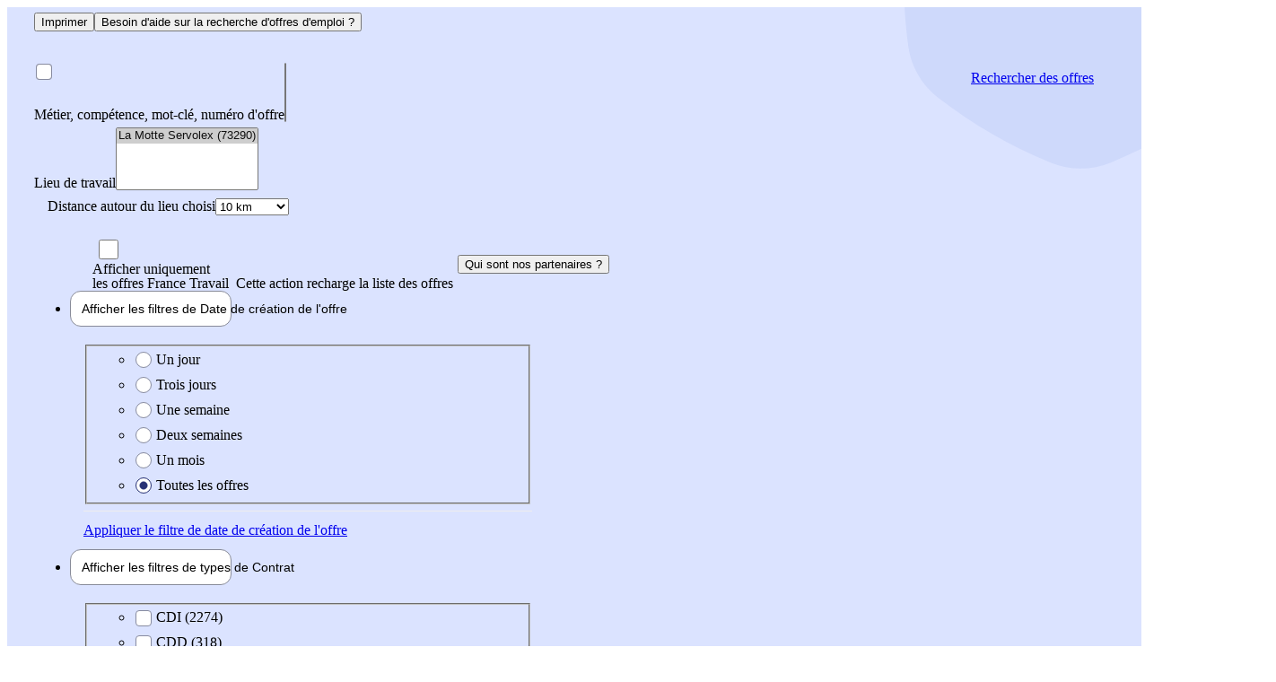

--- FILE ---
content_type: text/html;charset=UTF-8
request_url: https://candidat.francetravail.fr/offres/emploi/la-motte-servolex/v617
body_size: 34494
content:
<!DOCTYPE html><html data-locale="fr" lang="fr" xmlns="http://www.w3.org/1999/xhtml"><head><title>Offres d'emploi La Motte-Servolex | France Travail</title><meta content="width=device-width, initial-scale=1.0" name="viewport"/><meta content="Découvrez toutes les offres d'emploi publiées pour la ville La Motte-Servolex sur France Travail" name="description"/><meta content="" name="author"/><meta content="IE=edge" http-equiv="X-UA-Compatible"/><meta content="text/html; charset=UTF-8" http-equiv="Content-Type"/><!-- Fav and touch icons --><link sizes="32x32" href="https://cdn.francetravail.fr/studio/logos/marque/favicon/favicon.ico" rel="icon"/><link type="image/svg+xml" href="https://cdn.francetravail.fr/studio/logos/marque/favicon/favicon.svg" rel="icon"/><link href="https://cdn.francetravail.fr/studio/logos/marque/favicon/favicon-180x180.png" rel="apple-touch-icon"/><link rel="stylesheet" href="https://cdn.francetravail.fr/studio/legacy/css/bootstrap.css"/><link rel="stylesheet" href="https://cdn.francetravail.fr/studio/legacy/css/theme-france-travail.css"/><link href="https://cdn.francetravail.fr/studio/logos/marque/favicon/manifest.json" rel="manifest"/><link href="https://cdn.francetravail.fr/studio/logos/marque/favicon/favicon.ico" rel="shortcut icon"/><meta content="#ffffff" name="theme-color"/><script type="text/javascript"></script>
<!--[if lt IE 9]>
<script src="/offres/assets/meta/socle/c6eb2ef5/ie8-svg-support.js"></script><script src="/offres/assets/meta/socle/6f43b2cf/html5shiv.min.js"></script><script src="/offres/assets/meta/socle/dc0893d2/respond.min.js"></script><script src="/offres/assets/meta/socle/1dc6b785/placeholder.js"></script>
<![endif]-->
<meta content="2.57.1" name="version de l'application"/><script type="text/javascript" src="./ruxitagentjs_ICA7NVfgqrux_10327251022105625.js" data-dtconfig="app=6e350f5c3735afd9|coo=1|cors=1|owasp=1|featureHash=ICA7NVfgqrux|srsr=10000|rdnt=1|uxrgce=1|cuc=feikm4qw|chw=api^bs.francetravail^bs.fr|mel=100000|expw=1|dpvc=1|lastModification=1768818969009|tp=500,50,0|srbbv=2|agentUri=./ruxitagentjs_ICA7NVfgqrux_10327251022105625.js|reportUrl=https://bf95196pdg.bf.dynatrace.com/bf|rid=RID_685397234|rpid=1959139736|domain=francetravail.fr"></script><link type="text/css" rel="stylesheet" href="/offres/assets/meta/socle/1/bootstrap/css/bootstrap.css"/><link type="text/css" rel="stylesheet" href="/offres/assets/meta/4d1c2d0/geoloc/css/mappy/maplibre-gl.css"/><link type="text/css" rel="stylesheet" href="/offres/assets/meta/offre/156b7d7/css/recherche-offres.css"/><!--[if IE 9]><style type="text/css">.pageloading-mask{opacity:0.25;}</style><![endif]--><!--[if lt IE 9]><style type="text/css">.pageloading-mask{filter:alpha(opacity=25);}</style><![endif]--></head><body data-page-initialized="false" class="candidat landing-page secteur-activite resultats"><ft-header style="visibility: visible;" espace="candidat" connecte="false" maintenance="false"></ft-header><script ns0:no-transform="true" type="text/javascript" xmlns:ns0="http://tapestry.apache.org/schema/tapestry_5_4.xsd">
  const connectUrl = "https://candidat.francetravail.fr/offres/emploi.layout.header:clickconnectioncandidat?t:ac=la-motte-servolex/v617";
  
</script><main class="main" id="contents" role="main"><div class="container-fluid gabarit-full-page with-large-right-column"><div class="panel-top"><div class="panel-content"><div class="row no-gutters breadcrumb-helper-wrapper" data-container-type="zone" id="zoneFilAriane"><nav translate="no" role="navigation" aria-label="Vous êtes ici"><ft-breadcrumb links="[{&quot;label&quot;:&quot;Accueil France Travail&quot;,&quot;href&quot;:&quot;https://www.francetravail.fr/accueil/&quot;}, {&quot;label&quot;:&quot;Emploi&quot;,&quot;href&quot;:&quot;/offres/emploi&quot;}, {&quot;label&quot;:&quot;Auvergne-Rhône-Alpes&quot;,&quot;href&quot;:&quot;http://candidat.francetravail.fr/offres/emploi/auvergne-rhone-alpes/r1&quot;}, {&quot;label&quot;:&quot;Savoie&quot;,&quot;href&quot;:&quot;http://candidat.francetravail.fr/offres/emploi/savoie/d73&quot;}, {&quot;label&quot;:&quot;La Motte-Servolex&quot;}]"></ft-breadcrumb></nav><div class="helpers col-xs-7 col-sm-4"><button onClick="window.print()" data-original-title="Imprimer" data-placement="top" data-tooltip="" class="helper helper-2" type="button"><span aria-hidden="true" class="icon-print"></span><span class="sr-only">Imprimer</span></button><button onClick="tagDeClick({elem:this, level2:'91', name:'Ouverture_aide', chapter1:'Liste_offres', type:'navigation'})" data-placement="top" data-target="#PopinHelp" class="helper helper-1" data-tooltip="" data-toggle="modal" type="button" data-original-title="Aide"><span aria-hidden="true" class="icon-ask"></span><span class="sr-only">Besoin d'aide sur la recherche d'offres d'emploi ?</span></button></div></div><div class="search-form-container"><div class="search-form" data-simple-ids="true" data-container-type="zone" id="zoneRecherche"><form data-async-trigger="true" data-validate="submit" action="/offres/emploi.rechercheoffre.rechercheform" method="post" id="rechercheForm"><input value="la-motte-servolex/v617" name="t:ac" type="hidden"></input><input value="R9LNu0ZzoMVmZOI3y0DT8SO+A+0=:H4sIAAAAAAAAAL1YPWwcRRQeW0SgRIrAwVYEkaAIhSVnHeOfODaGWHe2g2Tsw5cg0USa23l7Hpib2czMcmch0ZKCBho6JCQ6fgoo6FIkBYoLGhA9Ei0SIhIVQczs7O2edJdof2wXLjzvzfd98+5787Pf/IlOdV9FsxudkAm6IsHfB2n+RBBI8HCkhS9MCDQV3KOkI7TyGSikJFoUsu3hEJtsT+MQlJYHi54vJDDa8lpYgbfeMoPY15sUGLnYBB2Fr9y8f+b3yZ/+HUdj2+iML7iWgu3gDmg0sf0e/gDPMszbs00tKW+v9kKNTjvamqEtqXS9qNKGFD4o1YxaHaqUAbz/HVkI/vni53GEemF3Fs3kVMEoRD2kbqOPENLo6WSgMICdf6rALIkPBB+kjQcKAzja19FqrlktzZUtmE7TAiE7tv71J9bfQggOXCtvm/L346Lr4Z9gl9757L8XPuaxcZ7xTWG4fpNYiWPWJVOG3k3d69NvGvruKlrOueZ4WIVYauCYSmudpIDn+sFGFqwE7Aq7gq7kQoCkAhITKtpSRKEt6nLeou7ZaVt2muvATy/fnfnh7MN7Qx2Y1nKiz5hNrSh2oYTYucPe4eH3zUd3XdPNoOlcApgQMaWX23RmwsXFS7sPfptGHz44CbK5d//49mHw4y9fliPbKUS2Z+Im1NRYw6YUnab9j9Ti/nkHswgufX7v1zvo5UeJH7JA6oexuWMuyMLfYTC9NfX1G2UKYmWeNyLni82z0y6UpLpyYlTjcwsnxzVf8HeuwPUUjxg7fraiRly6/Oxfy7e++mTNGXENrRQ7+ohpMl8CtqNurac1mkyPproJ15Jw7h2VkniPxppDN6DMHK/[base64]/soUxR52lCjM7Itw5MnedLEyJ/[base64]" name="t:formdata" type="hidden"></input><div class="row"><div><!-- Recherche d'offre --><div class="col-md-6 search-input-group"><div class="form-group"><label for="idmotsCles" class="control-label sr-only">Métier, compétence, mot-clé, numéro d'offre</label><span aria-hidden="true" class="label-icon icon-malette-poste"></span><select multiple="multiple" id="idmotsCles" class="tag-input-group selectized-metier form-control selectize-with-icon" name="idmotsCles"></select><div class="help-block"></div></div></div><!-- Recherche Lieux --><div class="col-md-6 search-input-group"><div translate="no" class="form-group with-location-area"><label for="idlieux" class="control-label sr-only">Lieu de travail</label><span aria-hidden="true" class="label-icon icon-pinmap-location"></span><select multiple="multiple" id="idlieux" class="tag-input-group selectized-lieu form-control selectize-with-icon" name="idlieux"><option selected="selected" value="73179">La Motte Servolex (73290)</option></select><div class="location-area"><label for="idrayon" class="control-label sr-only">Distance autour du lieu choisi</label><select data-tooltip="" data-original-title="Distance autour du lieu choisi" class=" form-control" id="idrayon" name="idrayon"><option value="0">Lieu exact</option><option value="5">5 km</option><option selected="selected" value="10">10 km</option><option value="20">20 km</option><option value="30">30 km</option><option value="40">40 km</option><option value="50">50 km</option><option value="60">60 km</option><option value="70">70 km</option><option value="80">80 km</option><option value="90">90 km</option><option value="100">100 km</option></select></div></div></div></div></div><a onClick="tagDeClick({elem:this, level2:'91', name:'Commencer_une_recherche', chapter1:'Liste_offres', type:'action'})" class="btn btn-lg btn-primary btn-search" role="button" id="btnSubmitRechercheForm" data-submit-mode="normal" href="#"><span aria-hidden="true" class="icon-wa-loupe button-icon"></span>
Rechercher<span class="sr-only"> des offres</span></a><div class="search-form-bottom" id="newfilters"><ul class="list-unstyled filter-container"><li class="include-partners checkbox switch-wrapper"><div title="Cette action recharge la liste des offres" class="custom-control custom-switch"><input onClick="tagDeClick({elem:this, level2:'91', name:'Inclure_offres_partenaires_decoche', chapter1:'Liste_offres', type:'action', testBeforeSend:'true'})" class="custom-control-input form-switch-input custom-control-input-sm" role="switch" id="idoffresPartenaires" name="idoffresPartenaires" type="checkbox"></input><label for="idoffresPartenaires" class="control-label custom-control-label">
Afficher uniquement
<br/>
les offres France Travail
<span class="sr-only"> Cette action recharge la liste des offres</span></label></div><button onClick="tagDeClick({elem:this, level2:'91', name:'Ouverture_modal_info_partenaires', chapter1:'Liste_offres', type:'navigation'})" data-target="#PopinPartenaires" data-html="true" class="btn-reset partner-help" data-tooltip="" data-toggle="modal" type="button" data-tooltip-assoc="false" data-original-title="Qui sont nos partenaires ?"><span aria-hidden="true" class="icon-ask"></span><span class="sr-only">Qui sont nos partenaires ?</span></button></li><li data-movable="" class="btn-group dropdown"><button aria-expanded="false" aria-haspopup="true" data-toggle="dropdown" class="dropdown-toggle dropdown-toggle-btn" id="filter-date-creation" type="button"><span class="sr-only">Afficher les filtres de </span>Date de création<span class="sr-only"> de l'offre</span><span class="icon-chevron-down toggle-icon"></span></button><div data-desktop-container="dispo" aria-labelledby="filter-date-creation" class="dropdown-menu"><fieldset class="item-content" data-content=""><legend class="form-legend">Date de création de l'offre</legend><ul class="list-unstyled"><li class="radio"><input value="1" name="emissionRadioGroup" id="idEmissionNewFiltre" type="radio"></input><label for="idEmissionNewFiltre" class="control-label">Un jour</label></li><li class="radio"><input value="3" name="emissionRadioGroup" id="idEmissionNewFiltre_0" type="radio"></input><label for="idEmissionNewFiltre_0" class="control-label">Trois jours</label></li><li class="radio"><input value="7" name="emissionRadioGroup" id="idEmissionNewFiltre_1" type="radio"></input><label for="idEmissionNewFiltre_1" class="control-label">Une semaine</label></li><li class="radio"><input value="14" name="emissionRadioGroup" id="idEmissionNewFiltre_2" type="radio"></input><label for="idEmissionNewFiltre_2" class="control-label">Deux semaines</label></li><li class="radio"><input value="31" name="emissionRadioGroup" id="idEmissionNewFiltre_3" type="radio"></input><label for="idEmissionNewFiltre_3" class="control-label">Un mois</label></li><li class="radio"><input checked="checked" value="null" name="emissionRadioGroup" id="idEmissionNewFiltre_4" type="radio"></input><label for="idEmissionNewFiltre_4" class="control-label">Toutes les offres</label></li></ul></fieldset><div class="btn-container"><a class="btn btn-primary btn-sm btn-block" role="button" id="btnSubmitDateCreation" data-submit-mode="normal" href="#">
Appliquer<span class="sr-only"> le filtre de date de création de l'offre</span></a></div></div></li><li data-movable="" class="btn-group dropdown"><button aria-expanded="false" aria-haspopup="true" data-toggle="dropdown" class="dropdown-toggle dropdown-toggle-btn" id="filter-contrat" type="button"><span class="sr-only">Afficher les filtres de types de </span>Contrat
<span class="icon-chevron-down toggle-icon"></span></button><div data-desktop-container="contrat" aria-labelledby="filter-contrat" class="dropdown-menu" id="type_contrat"><fieldset class="item-content with-collapse" data-content=""><legend class="form-legend">Type de contrat</legend><ul class="list-unstyled"><li class="checkbox"><input value="CDI" id="idContratNewFiltre_0" name="idContratNewFiltre" type="checkbox"></input><label for="idContratNewFiltre_0" class="control-label">CDI&nbsp;(2274)</label></li><li class="checkbox"><input value="CDD" id="idContratNewFiltre_1" name="idContratNewFiltre" type="checkbox"></input><label for="idContratNewFiltre_1" class="control-label">CDD&nbsp;(318)</label></li><li class="checkbox"><input value="MIS" id="idContratNewFiltre_2" name="idContratNewFiltre" type="checkbox"></input><label for="idContratNewFiltre_2" class="control-label">Intérim&nbsp;(876)</label></li><li class="checkbox"><input value="DIN" id="idContratNewFiltre_3" name="idContratNewFiltre" type="checkbox"></input><label for="idContratNewFiltre_3" class="control-label">CDI Intérimaire</label></li><li class="checkbox"><input value="SAI" id="idContratNewFiltre_4" name="idContratNewFiltre" type="checkbox"></input><label for="idContratNewFiltre_4" class="control-label">Saisonnier&nbsp;(15)</label></li><li class="checkbox"><input value="E2" id="idContratNewFiltre_5" name="idContratNewFiltre" type="checkbox"></input><label for="idContratNewFiltre_5" class="control-label">Contrat apprentissage&nbsp;(36)</label></li><li class="checkbox"><input value="FS" id="idContratNewFiltre_6" name="idContratNewFiltre" type="checkbox"></input><label for="idContratNewFiltre_6" class="control-label">Cont. professionnalisation&nbsp;(10)</label></li><li class="checkbox"><input value="FV" id="idContratNewFiltre_7" name="idContratNewFiltre" type="checkbox"></input><label for="idContratNewFiltre_7" class="control-label">Prépa.opérationnel.emploi</label></li></ul><p></p><ul aria-hidden="false" id="contract-with-more" class="list-unstyled"><li class="checkbox fadeIn hidden"><input value="CC" id="idContratNewFiltreCollapsed_0" name="idContratNewFiltreCollapsed" type="checkbox"></input><label for="idContratNewFiltreCollapsed_0" class="control-label">CDI de chantier ou d'opération</label></li><li class="checkbox fadeIn hidden"><input value="EE" id="idContratNewFiltreCollapsed_1" name="idContratNewFiltreCollapsed" type="checkbox"></input><label for="idContratNewFiltreCollapsed_1" class="control-label">Contrat d'Engagement Educatif&nbsp;(4)</label></li><li class="checkbox fadeIn hidden"><input value="CI" id="idContratNewFiltreCollapsed_2" name="idContratNewFiltreCollapsed" type="checkbox"></input><label for="idContratNewFiltreCollapsed_2" class="control-label">Contrat intermittent</label></li><li class="checkbox fadeIn hidden"><input value="FJ" id="idContratNewFiltreCollapsed_3" name="idContratNewFiltreCollapsed" type="checkbox"></input><label for="idContratNewFiltreCollapsed_3" class="control-label">Contrat pacte</label></li><li class="checkbox fadeIn hidden"><input value="CU" id="idContratNewFiltreCollapsed_4" name="idContratNewFiltreCollapsed" type="checkbox"></input><label for="idContratNewFiltreCollapsed_4" class="control-label">Contrat d'usage&nbsp;(1)</label></li><li class="checkbox fadeIn hidden"><input value="FT" id="idContratNewFiltreCollapsed_5" name="idContratNewFiltreCollapsed" type="checkbox"></input><label for="idContratNewFiltreCollapsed_5" class="control-label">CUI - CAE</label></li><li class="checkbox fadeIn hidden"><input value="FU" id="idContratNewFiltreCollapsed_6" name="idContratNewFiltreCollapsed" type="checkbox"></input><label for="idContratNewFiltreCollapsed_6" class="control-label">CUI - CIE</label></li><li class="checkbox fadeIn hidden"><input value="ER" id="idContratNewFiltreCollapsed_7" name="idContratNewFiltreCollapsed" type="checkbox"></input><label for="idContratNewFiltreCollapsed_7" class="control-label">Engagement à servir dans la réserve</label></li><li class="checkbox fadeIn hidden"><input value="FRA" id="idContratNewFiltreCollapsed_8" name="idContratNewFiltreCollapsed" type="checkbox"></input><label for="idContratNewFiltreCollapsed_8" class="control-label">Franchise&nbsp;(32)</label></li><li class="checkbox fadeIn hidden"><input value="I1" id="idContratNewFiltreCollapsed_9" name="idContratNewFiltreCollapsed" type="checkbox"></input><label for="idContratNewFiltreCollapsed_9" class="control-label">Insertion par l'activ.éco.</label></li><li class="checkbox fadeIn hidden"><input value="PS" id="idContratNewFiltreCollapsed_10" name="idContratNewFiltreCollapsed" type="checkbox"></input><label for="idContratNewFiltreCollapsed_10" class="control-label">Portage salarial</label></li><li class="checkbox fadeIn hidden"><input value="CCE" id="idContratNewFiltreCollapsed_11" name="idContratNewFiltreCollapsed" type="checkbox"></input><label for="idContratNewFiltreCollapsed_11" class="control-label">Profession commerciale&nbsp;(10)</label></li><li class="checkbox fadeIn hidden"><input value="LIB" id="idContratNewFiltreCollapsed_12" name="idContratNewFiltreCollapsed" type="checkbox"></input><label for="idContratNewFiltreCollapsed_12" class="control-label">Profession libérale&nbsp;(78)</label></li><li class="checkbox fadeIn hidden"><input value="REP" id="idContratNewFiltreCollapsed_13" name="idContratNewFiltreCollapsed" type="checkbox"></input><label for="idContratNewFiltreCollapsed_13" class="control-label">Reprise d'entreprise&nbsp;(3)</label></li></ul><button id="btn-collapse-contrats" aria-controls="contract-with-more" data-target="#contract-with-more" data-toggle="more" class="btn-reset btn-more" type="button"><span class="icon-chevron-down toggle-icon"></span><span class="text-open">Voir plus
<span class="sr-only"> de types de contrat</span></span><span class="text-close">Voir moins
<span class="sr-only"> de types de contrat</span></span></button><div aria-expanded="false" aria-hidden="true" id="collapse-type-contrat" class="optional-container collapse"><div class="form-group"><p class="title">Durée de contrat</p><fieldset><legend class="sr-only">Durée de contrat</legend><label for="idDureeContratMin" class="control-label sr-only">Durée minimale (en mois)
</label><label for="idDureeContratMax" class="control-label sr-only">Durée maximale (en mois)
</label><div class="input-group input-group-sm double-input"><input maxlength="2" placeholder="De..." title="Chiffres uniquement" pattern="\d*" data-regexp-message="Chiffres uniquement" data-validate-regexp="\d*" data-validation="true" id="idDureeContratMin" class=" form-control" name="idDureeContratMin" type="text"></input><input maxlength="2" placeholder="à..." title="Chiffres uniquement" pattern="\d*" data-regexp-message="Chiffres uniquement" data-validate-regexp="\d*" data-validation="true" id="idDureeContratMax" class=" form-control" name="idDureeContratMax" type="text"></input><span class="input-group-addon">mois</span></div></fieldset></div></div></fieldset><div class="btn-container"><a class="btn btn-primary btn-sm btn-block" role="button" id="btnSubmitTypeContrat" data-submit-mode="normal" href="#">
Appliquer<span class="sr-only"> le filtre du type de contrat</span></a></div></div></li><li data-movable="" class="btn-group dropdown"><button aria-expanded="false" aria-haspopup="true" data-toggle="dropdown" class="dropdown-toggle dropdown-toggle-btn" id="filter-duree-hebdo" type="button"><span class="sr-only">Afficher les filtres de </span><span class="abreviation">Durée hebdo<span class="sr-only">madaire</span></span><span class="icon-chevron-down toggle-icon"></span></button><div data-desktop-container="duree-hebdo" aria-labelledby="filter-duree-hebdo" class="dropdown-menu" id="duree_hebdo"><fieldset class="item-content" data-content=""><legend class="form-legend">Durée hebdomadaire</legend><ul id="duree-hebdo" class="list-unstyled"><li class="checkbox"><input value="1" id="idDureeHebdoNewFiltre_0" name="idDureeHebdoNewFiltre" type="checkbox"></input><label for="idDureeHebdoNewFiltre_0" class="control-label">Temps plein&nbsp;(637)</label></li><li class="checkbox"><input value="2" id="idDureeHebdoNewFiltre_1" name="idDureeHebdoNewFiltre" type="checkbox"></input><label for="idDureeHebdoNewFiltre_1" class="control-label">Temps partiel&nbsp;(178)</label></li><li class="checkbox"><input value="0" id="idDureeHebdoNewFiltre_2" name="idDureeHebdoNewFiltre" type="checkbox"></input><label for="idDureeHebdoNewFiltre_2" class="control-label">Non renseignée&nbsp;(2791)</label></li></ul><div aria-expanded="false" aria-hidden="true" id="collapse-duree-hebdo" class="optional-container collapse"><div class="form-group"><p class="title">Durée hebdomadaire</p><fieldset><legend class="sr-only">Précisez la durée hebdomadaire :</legend><label for="idDureeHebdoNewFiltreMin" class="control-label sr-only">Durée minimale (en
heure)
</label><label for="idDureeHebdoNewFiltreMax" class="control-label sr-only">Durée maximale (en
heure)
</label><div class="input-group input-group-sm double-input"><input maxlength="2" placeholder="De..." title="Chiffres uniquement" pattern="\d*" data-regexp-message="Chiffres uniquement" data-validate-regexp="\d*" data-validation="true" id="idDureeHebdoNewFiltreMin" class=" form-control" name="idDureeHebdoNewFiltreMin" type="text"></input><input maxlength="2" placeholder="à..." title="Chiffres uniquement" pattern="\d*" data-regexp-message="Chiffres uniquement" data-validate-regexp="\d*" data-validation="true" id="idDureeHebdoNewFiltreMax" class=" form-control" name="idDureeHebdoNewFiltreMax" type="text"></input><span class="input-group-addon">heures</span></div></fieldset></div></div></fieldset><div class="btn-container"><a class="btn btn-primary btn-sm btn-block" role="button" id="btnSubmitDureeHebdo" data-submit-mode="normal" href="#">
Appliquer<span class="sr-only"> le filtre de durée hebdomadaire</span></a></div></div></li><li data-movable="" class="btn-group dropdown"><button aria-expanded="false" aria-haspopup="true" data-toggle="dropdown" class="dropdown-toggle dropdown-toggle-btn" id="filter-domaine-pro" type="button"><span class="sr-only">Afficher les filtres de </span><span class="abreviation">Domaine pro<span class="sr-only">fessionnel</span></span><span class="icon-chevron-down toggle-icon"></span></button><div data-desktop-container="duree-hebdo-4" aria-labelledby="filter-domaine-pro" class="dropdown-menu"><fieldset class="item-content with-scroll" data-content=""><legend class="form-legend">Domaine professionel</legend><ul class="list-unstyled items"><li class="checkbox"><input value="M" id="idDomaineProfessionnelNewFiltre_0" name="idDomaineProfessionnelNewFiltre" type="checkbox"></input><label for="idDomaineProfessionnelNewFiltre_0" class="control-label">Achats / Comptabilité / Gestion&nbsp;(337)</label></li><li class="checkbox"><input value="B" id="idDomaineProfessionnelNewFiltre_1" name="idDomaineProfessionnelNewFiltre" type="checkbox"></input><label for="idDomaineProfessionnelNewFiltre_1" class="control-label">Arts / Artisanat d'art&nbsp;(1)</label></li><li class="checkbox"><input value="C" id="idDomaineProfessionnelNewFiltre_2" name="idDomaineProfessionnelNewFiltre" type="checkbox"></input><label for="idDomaineProfessionnelNewFiltre_2" class="control-label">Banque / Assurance&nbsp;(39)</label></li><li class="checkbox"><input value="F" id="idDomaineProfessionnelNewFiltre_3" name="idDomaineProfessionnelNewFiltre" type="checkbox"></input><label for="idDomaineProfessionnelNewFiltre_3" class="control-label">Bâtiment / Travaux Publics&nbsp;(593)</label></li><li class="checkbox"><input value="D" id="idDomaineProfessionnelNewFiltre_4" name="idDomaineProfessionnelNewFiltre" type="checkbox"></input><label for="idDomaineProfessionnelNewFiltre_4" class="control-label">Commerce / Vente&nbsp;(390)</label></li><li class="checkbox"><input value="E" id="idDomaineProfessionnelNewFiltre_5" name="idDomaineProfessionnelNewFiltre" type="checkbox"></input><label for="idDomaineProfessionnelNewFiltre_5" class="control-label">Communication / Multimédia&nbsp;(14)</label></li><li class="checkbox"><input value="M14" id="idDomaineProfessionnelNewFiltre_6" name="idDomaineProfessionnelNewFiltre" type="checkbox"></input><label for="idDomaineProfessionnelNewFiltre_6" class="control-label">Conseil / Etudes&nbsp;(11)</label></li><li class="checkbox"><input value="M13" id="idDomaineProfessionnelNewFiltre_7" name="idDomaineProfessionnelNewFiltre" type="checkbox"></input><label for="idDomaineProfessionnelNewFiltre_7" class="control-label">Direction d'entreprise&nbsp;(22)</label></li><li class="checkbox"><input value="A" id="idDomaineProfessionnelNewFiltre_8" name="idDomaineProfessionnelNewFiltre" type="checkbox"></input><label for="idDomaineProfessionnelNewFiltre_8" class="control-label">Espaces verts et naturels / Agriculture / Pêche / Soins aux animaux&nbsp;(42)</label></li><li class="checkbox"><input value="G" id="idDomaineProfessionnelNewFiltre_9" name="idDomaineProfessionnelNewFiltre" type="checkbox"></input><label for="idDomaineProfessionnelNewFiltre_9" class="control-label">Hôtellerie - Restauration / Tourisme / Animation&nbsp;(175)</label></li><li class="checkbox"><input value="C15" id="idDomaineProfessionnelNewFiltre_10" name="idDomaineProfessionnelNewFiltre" type="checkbox"></input><label for="idDomaineProfessionnelNewFiltre_10" class="control-label">Immobilier&nbsp;(62)</label></li><li class="checkbox"><input value="H" id="idDomaineProfessionnelNewFiltre_11" name="idDomaineProfessionnelNewFiltre" type="checkbox"></input><label for="idDomaineProfessionnelNewFiltre_11" class="control-label">Industrie&nbsp;(327)</label></li><li class="checkbox"><input value="M18" id="idDomaineProfessionnelNewFiltre_12" name="idDomaineProfessionnelNewFiltre" type="checkbox"></input><label for="idDomaineProfessionnelNewFiltre_12" class="control-label">Informatique / Télécommunication&nbsp;(106)</label></li><li class="checkbox"><input value="I" id="idDomaineProfessionnelNewFiltre_13" name="idDomaineProfessionnelNewFiltre" type="checkbox"></input><label for="idDomaineProfessionnelNewFiltre_13" class="control-label">Installation / Maintenance&nbsp;(425)</label></li><li class="checkbox"><input value="M17" id="idDomaineProfessionnelNewFiltre_14" name="idDomaineProfessionnelNewFiltre" type="checkbox"></input><label for="idDomaineProfessionnelNewFiltre_14" class="control-label">Marketing / Stratégie commerciale&nbsp;(43)</label></li><li class="checkbox"><input value="M15" id="idDomaineProfessionnelNewFiltre_15" name="idDomaineProfessionnelNewFiltre" type="checkbox"></input><label for="idDomaineProfessionnelNewFiltre_15" class="control-label">Ressources Humaines&nbsp;(61)</label></li><li class="checkbox"><input value="J" id="idDomaineProfessionnelNewFiltre_16" name="idDomaineProfessionnelNewFiltre" type="checkbox"></input><label for="idDomaineProfessionnelNewFiltre_16" class="control-label">Santé&nbsp;(180)</label></li><li class="checkbox"><input value="M16" id="idDomaineProfessionnelNewFiltre_17" name="idDomaineProfessionnelNewFiltre" type="checkbox"></input><label for="idDomaineProfessionnelNewFiltre_17" class="control-label">Secrétariat / Assistanat&nbsp;(57)</label></li><li class="checkbox"><input value="K" id="idDomaineProfessionnelNewFiltre_18" name="idDomaineProfessionnelNewFiltre" type="checkbox"></input><label for="idDomaineProfessionnelNewFiltre_18" class="control-label">Services à la personne / à la collectivité&nbsp;(417)</label></li><li class="checkbox"><input value="L" id="idDomaineProfessionnelNewFiltre_19" name="idDomaineProfessionnelNewFiltre" type="checkbox"></input><label for="idDomaineProfessionnelNewFiltre_19" class="control-label">Spectacle&nbsp;(4)</label></li><li class="checkbox"><input value="L14" id="idDomaineProfessionnelNewFiltre_20" name="idDomaineProfessionnelNewFiltre" type="checkbox"></input><label for="idDomaineProfessionnelNewFiltre_20" class="control-label">Sport</label></li><li class="checkbox"><input value="N" id="idDomaineProfessionnelNewFiltre_21" name="idDomaineProfessionnelNewFiltre" type="checkbox"></input><label for="idDomaineProfessionnelNewFiltre_21" class="control-label">Transport / Logistique&nbsp;(300)</label></li></ul></fieldset><div class="btn-container"><a class="btn btn-primary btn-sm btn-block" role="button" id="btnSubmitDomainePro" data-submit-mode="normal" href="#">
Appliquer<span class="sr-only"> le filtre du domaine professionnel</span></a></div></div></li><li data-movable="" class="btn-group dropdown"><button aria-expanded="false" aria-haspopup="true" data-toggle="dropdown" class="dropdown-toggle dropdown-toggle-btn" id="filtre-experience" type="button"><span class="sr-only">Afficher les filtres liés à l'</span>Expérience<span class="sr-only"> demandée</span><span class="icon-chevron-down toggle-icon"></span></button><div data-desktop-container="experience-demandee" aria-labelledby="filtre-experience" class="dropdown-menu"><fieldset class="item-content" data-content=""><legend class="form-legend">Expérience demandée</legend><ul class="list-unstyled"><li class="checkbox"><input value="1" id="idExperienceNewFiltre_0" name="idExperienceNewFiltre" type="checkbox"></input><label for="idExperienceNewFiltre_0" class="control-label">Moins de 1 an&nbsp;(61)</label></li><li class="checkbox"><input value="2" id="idExperienceNewFiltre_1" name="idExperienceNewFiltre" type="checkbox"></input><label for="idExperienceNewFiltre_1" class="control-label">De 1 à 3 ans&nbsp;(950)</label></li><li class="checkbox"><input value="3" id="idExperienceNewFiltre_2" name="idExperienceNewFiltre" type="checkbox"></input><label for="idExperienceNewFiltre_2" class="control-label">Plus de 3 ans&nbsp;(204)</label></li><li class="checkbox"><input value="0" id="idExperienceNewFiltre_3" name="idExperienceNewFiltre" type="checkbox"></input><label for="idExperienceNewFiltre_3" class="control-label">Non renseignée&nbsp;(1338)</label></li></ul></fieldset><div class="btn-container"><a class="btn btn-primary btn-sm btn-block" role="button" id="btnSubmitExperience" data-submit-mode="normal" href="#">
Appliquer<span class="sr-only"> le filtre de l'expérience demandée</span></a></div></div></li><li class="btn-group more-filter-container dropdown"><button aria-expanded="false" aria-haspopup="true" data-toggle="dropdown" class="dropdown-toggle dropdown-toggle-btn" id="more-filter" type="button"><span aria-hidden="true" class="button-icon icon-filters"></span><span class="sr-only">Afficher </span><span class="hidden-with-none">Plus de </span>filtres <span class="icon-chevron-down toggle-icon"></span></button><div aria-labelledby="more-filter" class="dropdown-menu dropdown-menu-center"><div class="content"><fieldset class="item-content"><legend class="form-legend">Qualification</legend><ul class="list-unstyled"><li class="checkbox"><input value="9" id="idQualificationNewFiltre_0" name="idQualificationNewFiltre" type="checkbox"></input><label for="idQualificationNewFiltre_0" class="control-label">Cadre&nbsp;(394)</label></li><li class="checkbox"><input value="0" id="idQualificationNewFiltre_1" name="idQualificationNewFiltre" type="checkbox"></input><label for="idQualificationNewFiltre_1" class="control-label">Non cadre&nbsp;(2225)</label></li><li class="checkbox"><input value="X" id="idQualificationNewFiltre_2" name="idQualificationNewFiltre" type="checkbox"></input><label for="idQualificationNewFiltre_2" class="control-label">Non renseignée&nbsp;(987)</label></li></ul></fieldset><fieldset class="item-content"><legend class="form-legend">Salaire brut minimum</legend><label for="idSalaireNewFiltre" class="control-label sr-only">Salaire minimum
</label><div class="input-group input-group-sm"><input placeholder="Salaire" title="Chiffres uniquement" pattern="^\d*\.?\d*$" data-regexp-message="Chiffres uniquement" data-validate-regexp="^\d*\.?\d*$" data-validation="true" id="idSalaireNewFiltre" class=" form-control" name="idSalaireNewFiltre" type="text"></input><div class="input-group-addon with-styled-select"><label class="sr-only" for="salairePeriode">Choisissez une périodicité pour le
salaire saisi</label><select data-tooltip="" class=" styled-selected" id="salairePeriode" name="salairePeriode"><option selected="selected" value="M">Mensuel</option><option value="A">Annuel</option><option value="H">Horaire</option><option value="C">Cachet</option></select><span aria-hidden="true" class="icon-chevron-down select-icon"></span></div></div></fieldset><div class="item-content"><div class="form-legend">Opportunités</div><div id="opportunites" class="checkbox with-help"><input data-value="opportunite" id="idOffresPeuDeCandidats" name="idOffresPeuDeCandidats" type="checkbox"></input><label for="idOffresPeuDeCandidats" class="control-label">
Soyez parmi les 1ers à postuler

 (75) <span class="sr-only">résultats</span></label><button aria-controls="opportunites" data-target="#collapseOpportunities" data-toggle="collapse-opportunites" title="Pourquoi serez-vous parmi les premiers à postuler ?" class="btn-reset opportunities" id="btn-aide-offres-peu-de-candidats" type="button"><span aria-hidden="true" class="icon-ask"></span><span class="sr-only">Pourquoi serez-vous parmi les premiers à postuler ?</span></button><div aria-hidden="true" class="optional-container collapse fadeIn" id="collapseOpportunities"><div class="italic collapse-content">Offres de plus de 15 jours, comptant
moins de 4 candidatures (dont France Travail est informé)
</div></div></div></div><fieldset class="item-content"><legend class="form-legend">Handicap</legend><ul class="list-unstyled"><li id="opportunites_handiengage" class="checkbox with-help"><input data-value="opportunite" id="idOffresEmployeurHandiEngage" name="idOffresEmployeurHandiEngage" type="checkbox"></input><label for="idOffresEmployeurHandiEngage" class="control-label">
Employeur handi-engagé
 (43) </label><button data-target="#collapseHelpHAN" title="Qu'est-ce qu'un employeur handi-engagé ?" class="btn-reset opportunities" data-toggle="collapse-opportunites" type="button"><span aria-hidden="true" class="icon-ask"></span><span class="sr-only">Qu'est-ce qu'un employeur handi-engagé ?</span></button><div aria-expanded="false" aria-hidden="true" class="optional-container collapse fadeIn" id="collapseHelpHAN"><div class="italic collapse-content">
Un employeur handi-engagé est un employeur reconnu par France travail, Cap emploi
et ses partenaires pour ses actions concrètes en faveur du recrutement, de l’intégration et
de l’accompagnement de ses collaborateurs en situation de handicap.
Pour en savoir plus, <a target="_blank" class="text-link" rel="nofollow" shape="rect" href="https://plmpl.fr/c/nvKrk">consultez cet article</a>.
</div></div></li><li id="opportunites_entreprises_adaptees" class="checkbox with-help"><input data-value="opportunite" id="idOffresEntreprisesAdaptees" name="idOffresEntreprisesAdaptees" type="checkbox"></input><label for="idOffresEntreprisesAdaptees" class="control-label">
Entreprise adaptée (7<span class="sr-only">[[missing key: resultats]]</span>) </label><button data-target="#collapseHelpEA" title="Qu'est-ce qu'une entreprise adaptée ?" class="btn-reset opportunities" data-toggle="collapse-opportunites" type="button"><span aria-hidden="true" class="icon-ask"></span><span class="sr-only">Qu'est-ce qu'une entreprise adaptée ?</span></button><div aria-expanded="false" aria-hidden="true" class="optional-container collapse fadeIn" id="collapseHelpEA"><p class="italic collapse-content">L'entreprise adaptée permet à un travailleur en situation de handicap d'exercer une activité professionnelle dans des conditions adaptées à ses capacités. Pour en savoir plus,
<a target="_blank" class="text-link" rel="nofollow" shape="rect" href="https://www.unea.fr/quest-ce-quune-entreprise-adaptee">consultez le site de l’UNEA</a>.
</p></div></li></ul></fieldset></div><div class="btn-container"><a class="btn btn-primary btn-sm btn-block" role="button" id="btnSubmitPlusDeFiltres" data-submit-mode="normal" href="#">
Appliquer<span class="sr-only"> les filtres</span></a></div></div></li></ul><a onClick="tagDePageCustom({name:'Enregistrer_recherche_redirection_authentification',level2:'91', chapter1:'Liste_offres'},{technology:'Tapestry', category:'Candidat', authent:'0', pn: 'pn055'},'','',{});" role="button" class="btn btn-default flex-shrink-0" href="/offres/emploi.rechercheoffre.autocompletion.creeralerte:demandeauthentenregistrerrechercheoffre?t:ac=la-motte-servolex/v617"><span class="icon-bell" aria-hidden="true"></span> Créer une alerte
</a></div></form></div></div></div></div><div class="panel-group row"><div class="panel-center col-md-9"><div class="panel-container"><div data-container-type="zone" id="filtresAppliquesZone"></div><div class="results" data-simple-ids="true" data-container-type="zone" id="resultatRechercheZone"><div class="loader-container"><div tabindex="-1" class="loader"><svg focusable="false" aria-hidden="true" viewBox="25 25 50 50" class="circular"><circle stroke-miterlimit="10" stroke-width="2" fill="none" r="20" cy="50" cx="50" class="path"></circle></svg><p class="sr-only">Contenu en cours de chargement</p></div><div role="status" id="zoneMessageChargement"></div></div><div id="zoneAfficherListeOffres" class="zone-resultats"><h1 class="title">
3606 offres
<span class="subtitle">
 - La Motte Servolex
</span></h1><div class="row tri-resultats"><div class="col-xs-8 col-sm-4"><div class="sorting-list"><div class="btn-group"><button aria-haspopup="true" data-toggle="dropdown" class="btn-reset dropdown-toggle" id="sort1" type="button"><span data-container-type="zone" id="triZone"><span class="title">Trier par
<span class="value">Pertinence</span></span><span class="icon-chevron-down toggle-icon"></span></span></button><ul id="triULContainer" aria-labelledby="sort1" class="dropdown-menu"><li><a onClick="tagDeClick({elem:this, level2:'91', name:'Pertinence', chapter1:'Liste_offres', chapter2:'Tri', type:'action'})" data-async-trigger="true" title="Trier les offres par pertinence" href="/offres/emploi.rechercheoffre:rafraichirzoneresultatrecherche/PERTINENCE_DECROISSANTE?t:ac=la-motte-servolex/v617">
Pertinence
</a></li><li><a onClick="tagDeClick({elem:this, level2:'91', name:'Date', chapter1:'Liste_offres', chapter2:'Tri', type:'action'})" data-async-trigger="true" title="Trier les offres par date (de la plus récente à la plus ancienne)" href="/offres/emploi.rechercheoffre:rafraichirzoneresultatrecherche/DATE_CREATION_DECROISSANTE?t:ac=la-motte-servolex/v617">
Date
</a></li><li><a onClick="tagDeClick({elem:this, level2:'91', name:'Distance', chapter1:'Liste_offres', chapter2:'Tri', type:'action'})" data-async-trigger="true" title="Trier les offres par distance (de la plus courte à la plus longue)" href="/offres/emploi.rechercheoffre:rafraichirzoneresultatrecherche/DISTANCE_CROISSANTE?t:ac=la-motte-servolex/v617">
Distance
</a></li></ul></div></div></div><div class="col-xs-4 col-sm-8 text-right"><div class="btn-list"><!-- Si non authent => redirection authent --><button onClick="tagDePageCustom({name:'Affichage_carte',level2:'91', chapter1:'Liste_offres'},{technology:'Tapestry', category:'Candidat', authent:'0', pn: 'pn055'},'','',{});;tagDeClick({elem:this, level2:'91', name:'Afficher_la_carte', chapter1:'Liste_offres', type:'navigation'})" id="mapButton2" class="btn btn-default btn-map" type="button"><span aria-hidden="true" class="icon-pinmap-location"></span>
Afficher la carte
<span class="sr-only"> (contenu non-accessible)</span></button></div></div></div><ul class="result-list list-unstyled" data-container-type="zone" id="page_0-19"><li data-id-offre="202VGXW" class="result"><a id="pagelink" class="media with-fav" role="button" href="/offres/recherche/detail/202VGXW"><div class="media-left media-middle"><span class="media-object"><img alt="Origine de l'offre : France Travail" height="50" width="50" src="https://www.francetravail.fr/logos/img/partenaires/francetravail.svg"/></span><span class="deja-vu sr-only">(déjà vu)</span></div><div class="media-body"><h2 data-intitule-offre="202VGXW" class="t4 media-heading"><span class="media-heading-title">Manoeuvre (H/F)</span></h2><p translate="no" class="subtext">
MANPOWER
 - <span>73 - Chambéry</span></p><p class="description">Dans le cadre de votre mission, vous travaillerez à proximité des réseaux et serez amené(e) à : 
-Participer à diverses missions de VRD. 
-Aider à la préparation des matériaux et des outils...</p><p class="contrat visible-xs">Intérim
 - Temps plein</p><p class="date">
Publié hier
</p></div><div class="media-right media-middle hidden-xs"><p class="contrat">Intérim<span class="type-contrat">Temps plein</span></p></div></a><a data-placement="top" data-pressed-title="Supprimer l'offre Manoeuvre (H/F) de ma sélection" aria-pressed="false" data-selection="" role="button" class="btn btn-default btn-icon-only btn-fav btn-toggle " data-tooltip="" data-unpressed-title="Ajouter l'offre Manoeuvre (H/F) à ma sélection" href="/offres/emploi.rechercheoffre.elementoffredelaliste:demandeauthentajouteralaselectiondepuisliste/202VGXW?t:ac=la-motte-servolex/v617"><span aria-hidden="true" class="icon-star-full"></span><span class="btn-title"><span class="sr-only">Ajouter cette offre à ma sélection</span></span></a></li><li data-id-offre="202SFFW" class="result"><a id="pagelink_0" class="media with-fav" role="button" href="/offres/recherche/detail/202SFFW"><div class="media-left media-middle"><span class="media-object"><img alt="Origine de l'offre : France Travail" height="50" width="50" src="https://www.francetravail.fr/logos/img/partenaires/francetravail.svg"/></span><span class="deja-vu sr-only">(déjà vu)</span></div><div class="media-body"><h2 data-intitule-offre="202SFFW" class="t4 media-heading"><span class="media-heading-title">Chargé(e)de coordination (H/F)</span></h2><p translate="no" class="subtext">
UNAFAM
 - <span>73 - CHAMBERY</span></p><p class="description">Votre mission: 
 Soutenir les bénévoles de la délégation dans leurs besoins d'organisation :
 *Réception des appels téléphoniques et information/orientation des familles
 *Soutien à l'organisation...</p><p class="contrat visible-xs">CDI
 - Temps partiel</p><p class="date">
Publié il y a 4 jours
</p></div><div class="media-right media-middle hidden-xs"><p class="contrat">CDI<span class="type-contrat">Temps partiel</span></p></div></a><a data-placement="top" data-pressed-title="Supprimer l'offre Chargé(e)de coordination (H/F) de ma sélection" aria-pressed="false" data-selection="" role="button" class="btn btn-default btn-icon-only btn-fav btn-toggle " data-tooltip="" data-unpressed-title="Ajouter l'offre Chargé(e)de coordination (H/F) à ma sélection" href="/offres/emploi.rechercheoffre.elementoffredelaliste:demandeauthentajouteralaselectiondepuisliste/202SFFW?t:ac=la-motte-servolex/v617"><span aria-hidden="true" class="icon-star-full"></span><span class="btn-title"><span class="sr-only">Ajouter cette offre à ma sélection</span></span></a></li><li data-id-offre="202SBVZ" class="result"><a id="pagelink_1" class="media with-fav" role="button" href="/offres/recherche/detail/202SBVZ"><div class="media-left media-middle"><span class="media-object"><img alt="Origine de l'offre : France Travail" height="50" width="50" src="https://www.francetravail.fr/logos/img/partenaires/francetravail.svg"/></span><span class="deja-vu sr-only">(déjà vu)</span></div><div class="media-body"><h2 data-intitule-offre="202SBVZ" class="t4 media-heading"><span class="media-heading-title">Agent polyvalent / Agente polyvalente d'hôtellerie (H/F)</span></h2><p translate="no" class="subtext"><span>73 - ST BALDOPH</span></p><p class="description">Sous l'autorité hiérarchique de la Responsable du pôle hôtelier.
Améliore, par son action, le confort, le bien-être et la sécurité des personnes âgées dépendantes et désorientées accueillies en...</p><p class="contrat visible-xs">CDD
 - Temps plein</p><p class="date">
Publié il y a 4 jours
</p></div><div class="media-right media-middle hidden-xs"><p class="contrat">CDD<span class="type-contrat">Temps plein</span></p></div></a><a data-placement="top" data-pressed-title="Supprimer l'offre Agent polyvalent / Agente polyvalente d'hôtellerie (H/F) de ma sélection" aria-pressed="false" data-selection="" role="button" class="btn btn-default btn-icon-only btn-fav btn-toggle " data-tooltip="" data-unpressed-title="Ajouter l'offre Agent polyvalent / Agente polyvalente d'hôtellerie (H/F) à ma sélection" href="/offres/emploi.rechercheoffre.elementoffredelaliste:demandeauthentajouteralaselectiondepuisliste/202SBVZ?t:ac=la-motte-servolex/v617"><span aria-hidden="true" class="icon-star-full"></span><span class="btn-title"><span class="sr-only">Ajouter cette offre à ma sélection</span></span></a></li><li data-id-offre="202RSFY" class="result"><a id="pagelink_2" class="media with-fav" role="button" href="/offres/recherche/detail/202RSFY"><div class="media-left media-middle"><span class="media-object"><img alt="Origine de l'offre : France Travail" height="50" width="50" src="https://www.francetravail.fr/logos/img/partenaires/francetravail.svg"/></span><span class="deja-vu sr-only">(déjà vu)</span></div><div class="media-body"><h2 data-intitule-offre="202RSFY" class="t4 media-heading"><span class="media-heading-title">Téléconseiller / Téléconseillère (H/F)</span></h2><p translate="no" class="subtext">
CAISSE PRIMAIRE ASSUR MALADIE
 - <span>73 - CHAMBERY</span></p><p class="description">Rejoignez notre équipe de la Plateforme Service Employeurs à Chambéry !

Nous recrutons un(e) téléconseiller(e) en CDD de 3 mois, renouvelable une fois, pour renforcer notre équipe dédiée à...</p><p class="contrat visible-xs">CDD
 - Temps plein</p><p class="date">
Publié il y a 5 jours
</p></div><div class="media-right media-middle hidden-xs"><p class="contrat">CDD<span class="type-contrat">Temps plein</span></p></div></a><a data-placement="top" data-pressed-title="Supprimer l'offre Téléconseiller / Téléconseillère (H/F) de ma sélection" aria-pressed="false" data-selection="" role="button" class="btn btn-default btn-icon-only btn-fav btn-toggle " data-tooltip="" data-unpressed-title="Ajouter l'offre Téléconseiller / Téléconseillère (H/F) à ma sélection" href="/offres/emploi.rechercheoffre.elementoffredelaliste:demandeauthentajouteralaselectiondepuisliste/202RSFY?t:ac=la-motte-servolex/v617"><span aria-hidden="true" class="icon-star-full"></span><span class="btn-title"><span class="sr-only">Ajouter cette offre à ma sélection</span></span></a></li><li data-id-offre="202RPNZ" class="result"><a id="pagelink_3" class="media with-fav" role="button" href="/offres/recherche/detail/202RPNZ"><div class="media-left media-middle"><span class="media-object"><img alt="Origine de l'offre : France Travail" height="50" width="50" src="https://www.francetravail.fr/logos/img/partenaires/francetravail.svg"/></span><span class="deja-vu sr-only">(déjà vu)</span></div><div class="media-body"><h2 data-intitule-offre="202RPNZ" class="t4 media-heading"><span class="media-heading-title">Assistant(e) d'agence F/H</span></h2><p translate="no" class="subtext">
A2MICILE EUROPE
 - <span>73 - Chambéry</span></p><p class="description">Vos missions :
Nous recherchons un(e) Assistant(e) d'agence pour notre agence Azaé Chambéry - Aix. Vous intégrerez l'équipe en place, sous la supervision directe du/de la Responsable d'agence. Vous...</p><p class="contrat visible-xs">CDI
 - Temps plein</p><p class="date">
Publié il y a 5 jours
</p></div><div class="media-right media-middle hidden-xs"><p class="contrat">CDI<span class="type-contrat">Temps plein</span></p></div></a><a data-placement="top" data-pressed-title="Supprimer l'offre Assistant(e) d'agence F/H de ma sélection" aria-pressed="false" data-selection="" role="button" class="btn btn-default btn-icon-only btn-fav btn-toggle " data-tooltip="" data-unpressed-title="Ajouter l'offre Assistant(e) d'agence F/H à ma sélection" href="/offres/emploi.rechercheoffre.elementoffredelaliste:demandeauthentajouteralaselectiondepuisliste/202RPNZ?t:ac=la-motte-servolex/v617"><span aria-hidden="true" class="icon-star-full"></span><span class="btn-title"><span class="sr-only">Ajouter cette offre à ma sélection</span></span></a></li><li data-id-offre="202QHYN" class="result"><a id="pagelink_4" class="media with-fav" role="button" href="/offres/recherche/detail/202QHYN"><div class="media-left media-middle"><span class="media-object"><img alt="Origine de l'offre : France Travail" height="50" width="50" src="https://www.francetravail.fr/logos/img/partenaires/francetravail.svg"/></span><span class="deja-vu sr-only">(déjà vu)</span></div><div class="media-body"><h2 data-intitule-offre="202QHYN" class="t4 media-heading"><span class="media-heading-title">FLEURISTE (H/F)</span></h2><p translate="no" class="subtext">
COEUR DE FLEURS CHAMBERY
 - <span>73 - CHAMBERY</span></p><p class="description">Afin de renforcer l'équipe, vous assurez la confection des bouquets et des compositions, l'entretien des plantes et du magasin.
Vous aurez également en charge le conseil clientèle, la vente et...</p><p class="contrat visible-xs">CDD
 - Temps plein</p><p class="date">
Publié il y a 6 jours
</p></div><div class="media-right media-middle hidden-xs"><p class="contrat">CDD<span class="type-contrat">Temps plein</span></p></div></a><a data-placement="top" data-pressed-title="Supprimer l'offre FLEURISTE (H/F) de ma sélection" aria-pressed="false" data-selection="" role="button" class="btn btn-default btn-icon-only btn-fav btn-toggle " data-tooltip="" data-unpressed-title="Ajouter l'offre FLEURISTE (H/F) à ma sélection" href="/offres/emploi.rechercheoffre.elementoffredelaliste:demandeauthentajouteralaselectiondepuisliste/202QHYN?t:ac=la-motte-servolex/v617"><span aria-hidden="true" class="icon-star-full"></span><span class="btn-title"><span class="sr-only">Ajouter cette offre à ma sélection</span></span></a></li><li data-id-offre="202PXVX" class="result"><a id="pagelink_5" class="media with-fav" role="button" href="/offres/recherche/detail/202PXVX"><div class="media-left media-middle"><span class="media-object"><img alt="Origine de l'offre : France Travail" height="50" width="50" src="https://www.francetravail.fr/logos/img/partenaires/francetravail.svg"/></span><span class="deja-vu sr-only">(déjà vu)</span></div><div class="media-body"><h2 data-intitule-offre="202PXVX" class="t4 media-heading"><span class="media-heading-title">Consultant Emploi - Chambéry (H/F)</span></h2><p translate="no" class="subtext">
ANVEOL 2.0
 - <span>73 - Chambéry</span></p><p class="description">Alixio Group, leader du conseil RH, est spécialisé dans le conseil stratégique et opérationnel, dédié à la réussite des projets de transformation à forts enjeux humains. Fort d'une croissance...</p><p class="contrat visible-xs">CDD
 - Temps plein</p><p class="date">
Publié il y a 6 jours
</p></div><div class="media-right media-middle hidden-xs"><p class="contrat">CDD<span class="type-contrat">Temps plein</span></p></div></a><a data-placement="top" data-pressed-title="Supprimer l'offre Consultant Emploi - Chambéry (H/F) de ma sélection" aria-pressed="false" data-selection="" role="button" class="btn btn-default btn-icon-only btn-fav btn-toggle " data-tooltip="" data-unpressed-title="Ajouter l'offre Consultant Emploi - Chambéry (H/F) à ma sélection" href="/offres/emploi.rechercheoffre.elementoffredelaliste:demandeauthentajouteralaselectiondepuisliste/202PXVX?t:ac=la-motte-servolex/v617"><span aria-hidden="true" class="icon-star-full"></span><span class="btn-title"><span class="sr-only">Ajouter cette offre à ma sélection</span></span></a></li><li data-id-offre="202QFKL" class="result"><a id="pagelink_6" class="media with-fav" role="button" href="/offres/recherche/detail/202QFKL"><div class="media-left media-middle"><span class="media-object"><img alt="Origine de l'offre : France Travail" height="50" width="50" src="https://www.francetravail.fr/logos/img/partenaires/francetravail.svg"/></span><span class="deja-vu sr-only">(déjà vu)</span></div><div class="media-body"><h2 data-intitule-offre="202QFKL" class="t4 media-heading"><span class="media-heading-title">Vendeur/Vendeuse en charcuterie fromage (H/F)</span></h2><p translate="no" class="subtext">
INTERMARCHE
 - <span>73 - VIVIERS DU LAC</span></p><p class="description">Vous intervenez au rayon fromage / charcuterie

Vos missions :
- conseil et fidélisation de la clientèle sur la vente de charcuterie fromage
- Préparation des produits 
- respect des règles d'hygiène...</p><p class="contrat visible-xs">CDI
 - Temps plein</p><p class="date">
Publié il y a 6 jours
</p></div><div class="media-right media-middle hidden-xs"><p class="contrat">CDI<span class="type-contrat">Temps plein</span></p></div></a><a data-placement="top" data-pressed-title="Supprimer l'offre Vendeur/Vendeuse en charcuterie fromage (H/F) de ma sélection" aria-pressed="false" data-selection="" role="button" class="btn btn-default btn-icon-only btn-fav btn-toggle " data-tooltip="" data-unpressed-title="Ajouter l'offre Vendeur/Vendeuse en charcuterie fromage (H/F) à ma sélection" href="/offres/emploi.rechercheoffre.elementoffredelaliste:demandeauthentajouteralaselectiondepuisliste/202QFKL?t:ac=la-motte-servolex/v617"><span aria-hidden="true" class="icon-star-full"></span><span class="btn-title"><span class="sr-only">Ajouter cette offre à ma sélection</span></span></a></li><li data-id-offre="202NCRJ" class="result"><a id="pagelink_7" class="media with-fav" role="button" href="/offres/recherche/detail/202NCRJ"><div class="media-left media-middle"><span class="media-object"><img alt="Origine de l'offre : France Travail" height="50" width="50" src="https://www.francetravail.fr/logos/img/partenaires/francetravail.svg"/></span><span class="deja-vu sr-only">(déjà vu)</span></div><div class="media-body"><h2 data-intitule-offre="202NCRJ" class="t4 media-heading"><span class="media-heading-title">Preparateur (H/F)</span></h2><p translate="no" class="subtext">
PROMAN
 - <span>73 - Motte-Servolex</span></p><p class="description">Le poste :
PROMAN recherche pour son client un Préparateur Ingrédients H/F Les missions principales sont les suivantes : Préparer des recettes selon un planning et des fiches recettes établis, Aller...</p><p class="contrat visible-xs">Intérim
 - Temps plein</p><p class="date">
Publié il y a 7 jours
</p></div><div class="media-right media-middle hidden-xs"><p class="contrat">Intérim<span class="type-contrat">Temps plein</span></p></div></a><a data-placement="top" data-pressed-title="Supprimer l'offre Preparateur (H/F) de ma sélection" aria-pressed="false" data-selection="" role="button" class="btn btn-default btn-icon-only btn-fav btn-toggle " data-tooltip="" data-unpressed-title="Ajouter l'offre Preparateur (H/F) à ma sélection" href="/offres/emploi.rechercheoffre.elementoffredelaliste:demandeauthentajouteralaselectiondepuisliste/202NCRJ?t:ac=la-motte-servolex/v617"><span aria-hidden="true" class="icon-star-full"></span><span class="btn-title"><span class="sr-only">Ajouter cette offre à ma sélection</span></span></a></li><li data-id-offre="202MZMT" class="result"><a id="pagelink_8" class="media with-fav" role="button" href="/offres/recherche/detail/202MZMT"><div class="media-left media-middle"><span class="media-object"><img alt="Origine de l'offre : France Travail" height="50" width="50" src="https://www.francetravail.fr/logos/img/partenaires/francetravail.svg"/></span><span class="deja-vu sr-only">(déjà vu)</span></div><div class="media-body"><h2 data-intitule-offre="202MZMT" class="t4 media-heading"><span class="media-heading-title">Agent de fabrication (F/H)</span></h2><p translate="no" class="subtext">
RANDSTAD
 - <span>73 - Motte-Servolex</span></p><p class="description">Quelle perspective attrayante suscite votre intérêt pour le poste de préparateur d'ingrédients (F/H) ?
Dans le cadre de ce poste, vous serez chargé(e) de la préparation et de la mise en œuvre des...</p><p class="contrat visible-xs">Intérim
 - Temps plein</p><p class="date">
Publié il y a 7 jours
</p></div><div class="media-right media-middle hidden-xs"><p class="contrat">Intérim<span class="type-contrat">Temps plein</span></p></div></a><a data-placement="top" data-pressed-title="Supprimer l'offre Agent de fabrication (F/H) de ma sélection" aria-pressed="false" data-selection="" role="button" class="btn btn-default btn-icon-only btn-fav btn-toggle " data-tooltip="" data-unpressed-title="Ajouter l'offre Agent de fabrication (F/H) à ma sélection" href="/offres/emploi.rechercheoffre.elementoffredelaliste:demandeauthentajouteralaselectiondepuisliste/202MZMT?t:ac=la-motte-servolex/v617"><span aria-hidden="true" class="icon-star-full"></span><span class="btn-title"><span class="sr-only">Ajouter cette offre à ma sélection</span></span></a></li><li data-id-offre="202PGQM" class="result"><a id="pagelink_9" class="media with-fav" role="button" href="/offres/recherche/detail/202PGQM"><div class="media-left media-middle"><span class="media-object"><img alt="Origine de l'offre : France Travail" height="50" width="50" src="https://www.francetravail.fr/logos/img/partenaires/francetravail.svg"/></span><span class="deja-vu sr-only">(déjà vu)</span></div><div class="media-body"><h2 data-intitule-offre="202PGQM" class="t4 media-heading"><span class="media-heading-title">Chauffeur-livreur / Chauffeuse-livreuse (H/F)</span></h2><p translate="no" class="subtext"><span>73 - CHAMBERY</span></p><p class="description">Nous recherchons des personnes sérieuses, dynamiques et désireuses de travailler sur du long terme pour effectuer de la livraison en messagerie (colis -de 30kg).

Travail un samedi sur deux.
Le lundi...</p><p class="contrat visible-xs">CDI
 - Temps plein</p><p class="date">
Publié il y a 7 jours
</p></div><div class="media-right media-middle hidden-xs"><p class="contrat">CDI<span class="type-contrat">Temps plein</span></p></div></a><a data-placement="top" data-pressed-title="Supprimer l'offre Chauffeur-livreur / Chauffeuse-livreuse (H/F) de ma sélection" aria-pressed="false" data-selection="" role="button" class="btn btn-default btn-icon-only btn-fav btn-toggle " data-tooltip="" data-unpressed-title="Ajouter l'offre Chauffeur-livreur / Chauffeuse-livreuse (H/F) à ma sélection" href="/offres/emploi.rechercheoffre.elementoffredelaliste:demandeauthentajouteralaselectiondepuisliste/202PGQM?t:ac=la-motte-servolex/v617"><span aria-hidden="true" class="icon-star-full"></span><span class="btn-title"><span class="sr-only">Ajouter cette offre à ma sélection</span></span></a></li><li data-id-offre="202PBNY" class="result"><a id="pagelink_10" class="media with-fav" role="button" href="/offres/recherche/detail/202PBNY"><div class="media-left media-middle"><span class="media-object"><img alt="Origine de l'offre : France Travail" height="50" width="50" src="https://www.francetravail.fr/logos/img/partenaires/francetravail.svg"/></span><span class="deja-vu sr-only">(déjà vu)</span></div><div class="media-body"><h2 data-intitule-offre="202PBNY" class="t4 media-heading"><span class="media-heading-title">Conseiller / Conseillère en insertion professionnelle (H/F)</span></h2><p translate="no" class="subtext">
ASSOCIATION ENVERGURE
 - <span>73 - Chambéry</span></p><p class="description">Dans le cadre de l'obtention d'un nouveau marché dédié au placement à l'emploi du public de demandeurs d'emplois,  nous sommes à la recherche d'un(e) conseiller(ère) en insertion professionnelle à...</p><p class="contrat visible-xs">CDD
 - Temps plein</p><p class="date">
Publié il y a 7 jours
</p></div><div class="media-right media-middle hidden-xs"><p class="contrat">CDD<span class="type-contrat">Temps plein</span></p></div></a><a data-placement="top" data-pressed-title="Supprimer l'offre Conseiller / Conseillère en insertion professionnelle (H/F) de ma sélection" aria-pressed="false" data-selection="" role="button" class="btn btn-default btn-icon-only btn-fav btn-toggle " data-tooltip="" data-unpressed-title="Ajouter l'offre Conseiller / Conseillère en insertion professionnelle (H/F) à ma sélection" href="/offres/emploi.rechercheoffre.elementoffredelaliste:demandeauthentajouteralaselectiondepuisliste/202PBNY?t:ac=la-motte-servolex/v617"><span aria-hidden="true" class="icon-star-full"></span><span class="btn-title"><span class="sr-only">Ajouter cette offre à ma sélection</span></span></a></li><li data-id-offre="202NBDX" class="result"><a id="pagelink_11" class="media with-fav" role="button" href="/offres/recherche/detail/202NBDX"><div class="media-left media-middle"><span class="media-object"><img alt="Origine de l'offre : France Travail" height="50" width="50" src="https://www.francetravail.fr/logos/img/partenaires/francetravail.svg"/></span><span class="deja-vu sr-only">(déjà vu)</span></div><div class="media-body"><h2 data-intitule-offre="202NBDX" class="t4 media-heading"><span class="media-heading-title">Instructeur des autorisations d'urbanisme (H/F)</span></h2><p translate="no" class="subtext">
GRAND CHAMBERY
 - <span>73 - CHAMBERY</span></p><p class="description">- Poste permanent à temps complet
- Catégorie B - filière administrative ou technique

Le défi à relever
Rejoignez le service application du droit des sols de la direction de l'urbanisme et du...</p><p class="contrat visible-xs">CDD
 - Temps plein</p><p class="date">
Publié il y a 7 jours
</p></div><div class="media-right media-middle hidden-xs"><p class="contrat">CDD<span class="type-contrat">Temps plein</span></p></div></a><a data-placement="top" data-pressed-title="Supprimer l'offre Instructeur des autorisations d'urbanisme (H/F) de ma sélection" aria-pressed="false" data-selection="" role="button" class="btn btn-default btn-icon-only btn-fav btn-toggle " data-tooltip="" data-unpressed-title="Ajouter l'offre Instructeur des autorisations d'urbanisme (H/F) à ma sélection" href="/offres/emploi.rechercheoffre.elementoffredelaliste:demandeauthentajouteralaselectiondepuisliste/202NBDX?t:ac=la-motte-servolex/v617"><span aria-hidden="true" class="icon-star-full"></span><span class="btn-title"><span class="sr-only">Ajouter cette offre à ma sélection</span></span></a></li><li data-id-offre="202JVDS" class="result"><a id="pagelink_12" class="media with-fav" role="button" href="/offres/recherche/detail/202JVDS"><div class="media-left media-middle"><span class="media-object"><img alt="Origine de l'offre : France Travail" height="50" width="50" src="https://www.francetravail.fr/logos/img/partenaires/francetravail.svg"/></span><span class="deja-vu sr-only">(déjà vu)</span></div><div class="media-body"><h2 data-intitule-offre="202JVDS" class="t4 media-heading"><span class="media-heading-title">Agent administratif / Agente administrative (H/F)</span></h2><p translate="no" class="subtext">
LEGTA DE CHAMBERY LA MOTTE-SERVOLEX
 - <span>73 - LA MOTTE SERVOLEX</span></p><p class="description">Le lycée agricole Reinach à la Motte Servolex recherche un agent pour participer au sein de l'Établissement à la gestion administrative du restaurant scolaire et de l'administration :
- établissement...</p><p class="contrat visible-xs">CDD
 - Temps partiel</p><p class="date">
Publié il y a 12 jours
</p></div><div class="media-right media-middle hidden-xs"><p class="contrat">CDD<span class="type-contrat">Temps partiel</span></p></div></a><a data-placement="top" data-pressed-title="Supprimer l'offre Agent administratif / Agente administrative (H/F) de ma sélection" aria-pressed="false" data-selection="" role="button" class="btn btn-default btn-icon-only btn-fav btn-toggle " data-tooltip="" data-unpressed-title="Ajouter l'offre Agent administratif / Agente administrative (H/F) à ma sélection" href="/offres/emploi.rechercheoffre.elementoffredelaliste:demandeauthentajouteralaselectiondepuisliste/202JVDS?t:ac=la-motte-servolex/v617"><span aria-hidden="true" class="icon-star-full"></span><span class="btn-title"><span class="sr-only">Ajouter cette offre à ma sélection</span></span></a></li><li data-id-offre="202HYVK" class="result"><a id="pagelink_13" class="media with-fav" role="button" href="/offres/recherche/detail/202HYVK"><div class="media-left media-middle"><span class="media-object"><img alt="Origine de l'offre : France Travail" height="50" width="50" src="https://www.francetravail.fr/logos/img/partenaires/francetravail.svg"/></span><span class="deja-vu sr-only">(déjà vu)</span></div><div class="media-body"><h2 data-intitule-offre="202HYVK" class="t4 media-heading"><span class="media-heading-title">Vendeur polyvalent en animalerie  (H/F)</span></h2><p translate="no" class="subtext">
AU JARDIN DES PLANTES
 - <span>73 - VOGLANS</span></p><p class="description">Nous sommes une entreprise locale, familiale et indépendante. Nous proposons une large gamme d'articles pour le jardin, la maison et les animaux sur plus de 8000m2 !
Nous recherchons un vendeur en...</p><p class="contrat visible-xs">CDD
 - Temps plein</p><p class="date">
Publié il y a 12 jours
</p></div><div class="media-right media-middle hidden-xs"><p class="contrat">CDD<span class="type-contrat">Temps plein</span></p></div></a><a data-placement="top" data-pressed-title="Supprimer l'offre Vendeur polyvalent en animalerie  (H/F) de ma sélection" aria-pressed="false" data-selection="" role="button" class="btn btn-default btn-icon-only btn-fav btn-toggle " data-tooltip="" data-unpressed-title="Ajouter l'offre Vendeur polyvalent en animalerie  (H/F) à ma sélection" href="/offres/emploi.rechercheoffre.elementoffredelaliste:demandeauthentajouteralaselectiondepuisliste/202HYVK?t:ac=la-motte-servolex/v617"><span aria-hidden="true" class="icon-star-full"></span><span class="btn-title"><span class="sr-only">Ajouter cette offre à ma sélection</span></span></a></li><li data-id-offre="202JMFK" class="result"><a id="pagelink_14" class="media with-fav" role="button" href="/offres/recherche/detail/202JMFK"><div class="media-left media-middle"><span class="media-object"><img alt="Origine de l'offre : France Travail" height="50" width="50" src="https://www.francetravail.fr/logos/img/partenaires/francetravail.svg"/></span><span class="deja-vu sr-only">(déjà vu)</span></div><div class="media-body"><h2 data-intitule-offre="202JMFK" class="t4 media-heading"><span class="media-heading-title">Préparateur / Préparatrice de commandes DRIVE (H/F)</span></h2><p translate="no" class="subtext">
TRIDENTT 050
 - <span>73 - CHAMBERY</span></p><p class="description">Poste à pourvoir rapidement  dans le cadre d'un renfort d'activité, un drive situé à Chambéry recherche un(e) Préparateur(trice) de commandes.

Vos missions :
- Préparer les commandes clients à...</p><p class="contrat visible-xs">Intérim
 - Temps plein</p><p class="date">
Publié il y a 12 jours
</p></div><div class="media-right media-middle hidden-xs"><p class="contrat">Intérim<span class="type-contrat">Temps plein</span></p></div></a><a data-placement="top" data-pressed-title="Supprimer l'offre Préparateur / Préparatrice de commandes DRIVE (H/F) de ma sélection" aria-pressed="false" data-selection="" role="button" class="btn btn-default btn-icon-only btn-fav btn-toggle " data-tooltip="" data-unpressed-title="Ajouter l'offre Préparateur / Préparatrice de commandes DRIVE (H/F) à ma sélection" href="/offres/emploi.rechercheoffre.elementoffredelaliste:demandeauthentajouteralaselectiondepuisliste/202JMFK?t:ac=la-motte-servolex/v617"><span aria-hidden="true" class="icon-star-full"></span><span class="btn-title"><span class="sr-only">Ajouter cette offre à ma sélection</span></span></a></li><li data-id-offre="202JBRX" class="result"><a id="pagelink_15" class="media with-fav" role="button" href="/offres/recherche/detail/202JBRX"><div class="media-left media-middle"><span class="media-object"><img alt="Origine de l'offre : France Travail" height="50" width="50" src="https://www.francetravail.fr/logos/img/partenaires/francetravail.svg"/></span><span class="deja-vu sr-only">(déjà vu)</span></div><div class="media-body"><h2 data-intitule-offre="202JBRX" class="t4 media-heading"><span class="media-heading-title">Agent(e) de comptoir, SAV (H/F)</span></h2><p translate="no" class="subtext">
SAMSIC EMPLOI RHONE ALPES CHAMBERY
 - <span>73 - CHAMBERY</span></p><p class="description">Notre client recrute un Agent de Comptoir, SAV (H/F/D) pour renforcer ses équipes.
En tant qu'Agent de Comptoir, SAV, vous êtes le premier point de contact pour les clients et jouez un rôle clé dans...</p><p class="contrat visible-xs">Intérim
 - Temps plein</p><p class="date">
Publié il y a 12 jours
</p></div><div class="media-right media-middle hidden-xs"><p class="contrat">Intérim<span class="type-contrat">Temps plein</span></p></div></a><a data-placement="top" data-pressed-title="Supprimer l'offre Agent(e) de comptoir, SAV (H/F) de ma sélection" aria-pressed="false" data-selection="" role="button" class="btn btn-default btn-icon-only btn-fav btn-toggle " data-tooltip="" data-unpressed-title="Ajouter l'offre Agent(e) de comptoir, SAV (H/F) à ma sélection" href="/offres/emploi.rechercheoffre.elementoffredelaliste:demandeauthentajouteralaselectiondepuisliste/202JBRX?t:ac=la-motte-servolex/v617"><span aria-hidden="true" class="icon-star-full"></span><span class="btn-title"><span class="sr-only">Ajouter cette offre à ma sélection</span></span></a></li><li data-id-offre="202JMJF" class="result"><a id="pagelink_16" class="media with-fav" role="button" href="/offres/recherche/detail/202JMJF"><div class="media-left media-middle"><span class="media-object"><img alt="Origine de l'offre : France Travail" height="50" width="50" src="https://www.francetravail.fr/logos/img/partenaires/francetravail.svg"/></span><span class="deja-vu sr-only">(déjà vu)</span></div><div class="media-body"><h2 data-intitule-offre="202JMJF" class="t4 media-heading"><span class="media-heading-title">Secrétaire administratif/administrative des résidences - UG SAVH (H/F)</span></h2><p translate="no" class="subtext"><span>73 - JACOB BELLECOMBETTE</span></p><p class="description">Poste à pourvoir au sein de l'Unité de Gestion Savoie Hébergement en CDD jusqu'au 31/08/2026, prolongation de contrat et CDIsation possible

Poste à temps plein, 38h/semaine sur 5 jours ou 4,5 jours,...</p><p class="contrat visible-xs">CDD
 - Temps plein</p><p class="date">
Publié il y a 12 jours
</p></div><div class="media-right media-middle hidden-xs"><p class="contrat">CDD<span class="type-contrat">Temps plein</span></p></div></a><a data-placement="top" data-pressed-title="Supprimer l'offre Secrétaire administratif/administrative des résidences - UG SAVH (H/F) de ma sélection" aria-pressed="false" data-selection="" role="button" class="btn btn-default btn-icon-only btn-fav btn-toggle " data-tooltip="" data-unpressed-title="Ajouter l'offre Secrétaire administratif/administrative des résidences - UG SAVH (H/F) à ma sélection" href="/offres/emploi.rechercheoffre.elementoffredelaliste:demandeauthentajouteralaselectiondepuisliste/202JMJF?t:ac=la-motte-servolex/v617"><span aria-hidden="true" class="icon-star-full"></span><span class="btn-title"><span class="sr-only">Ajouter cette offre à ma sélection</span></span></a></li><li data-id-offre="202HBDQ" class="result"><a id="pagelink_17" class="media with-fav" role="button" href="/offres/recherche/detail/202HBDQ"><div class="media-left media-middle"><span class="media-object"><img alt="Origine de l'offre : France Travail" height="50" width="50" src="https://www.francetravail.fr/logos/img/partenaires/francetravail.svg"/></span><span class="deja-vu sr-only">(déjà vu)</span></div><div class="media-body"><h2 data-intitule-offre="202HBDQ" class="t4 media-heading"><span class="media-heading-title">Conseiller / Conseillère en insertion professionnelle       (H/F)</span></h2><p translate="no" class="subtext">
ATHANOR - GROUPE AKSIS
 - <span>73 - CHAMBERY</span></p><p class="description">Depuis 1993 ATHANOR groupe AKSIS est expert dans le domaine du conseil en reclassement. Nous sommes spécialisés dans l'accompagnement des évolutions professionnelles aux services des salariés, des...</p><p class="contrat visible-xs">CDD
 - Temps plein</p><p class="date">
Publié il y a 13 jours
</p></div><div class="media-right media-middle hidden-xs"><p class="contrat">CDD<span class="type-contrat">Temps plein</span></p></div></a><a data-placement="top" data-pressed-title="Supprimer l'offre Conseiller / Conseillère en insertion professionnelle       (H/F) de ma sélection" aria-pressed="false" data-selection="" role="button" class="btn btn-default btn-icon-only btn-fav btn-toggle " data-tooltip="" data-unpressed-title="Ajouter l'offre Conseiller / Conseillère en insertion professionnelle       (H/F) à ma sélection" href="/offres/emploi.rechercheoffre.elementoffredelaliste:demandeauthentajouteralaselectiondepuisliste/202HBDQ?t:ac=la-motte-servolex/v617"><span aria-hidden="true" class="icon-star-full"></span><span class="btn-title"><span class="sr-only">Ajouter cette offre à ma sélection</span></span></a></li><li data-id-offre="202HBCM" class="result"><a id="pagelink_18" class="media with-fav" role="button" href="/offres/recherche/detail/202HBCM"><div class="media-left media-middle"><span class="media-object"><img alt="Origine de l'offre : France Travail" height="50" width="50" src="https://www.francetravail.fr/logos/img/partenaires/francetravail.svg"/></span><span class="deja-vu sr-only">(déjà vu)</span></div><div class="media-body"><h2 data-intitule-offre="202HBCM" class="t4 media-heading"><span class="media-heading-title">Conseiller / Conseillère en insertion professionnelle       (H/F)</span></h2><p translate="no" class="subtext">
ATHANOR - GROUPE AKSIS
 - <span>73 - CHAMBERY</span></p><p class="description">Depuis 1993 ATHANOR groupe AKSIS est expert dans le domaine du conseil en reclassement. Nous sommes spécialisés dans l'accompagnement des évolutions professionnelles aux services des salariés, des...</p><p class="contrat visible-xs">CDD
 - Temps plein</p><p class="date">
Publié il y a 13 jours
</p></div><div class="media-right media-middle hidden-xs"><p class="contrat">CDD<span class="type-contrat">Temps plein</span></p></div></a><a data-placement="top" data-pressed-title="Supprimer l'offre Conseiller / Conseillère en insertion professionnelle       (H/F) de ma sélection" aria-pressed="false" data-selection="" role="button" class="btn btn-default btn-icon-only btn-fav btn-toggle " data-tooltip="" data-unpressed-title="Ajouter l'offre Conseiller / Conseillère en insertion professionnelle       (H/F) à ma sélection" href="/offres/emploi.rechercheoffre.elementoffredelaliste:demandeauthentajouteralaselectiondepuisliste/202HBCM?t:ac=la-motte-servolex/v617"><span aria-hidden="true" class="icon-star-full"></span><span class="btn-title"><span class="sr-only">Ajouter cette offre à ma sélection</span></span></a></li></ul><ul class="result-list list-unstyled" data-container-type="zone" id="page_20-39"></ul><ul class="result-list list-unstyled" data-container-type="zone" id="page_40-59"></ul><ul class="result-list list-unstyled" data-container-type="zone" id="page_60-79"></ul><ul class="result-list list-unstyled" data-container-type="zone" id="page_80-99"></ul><ul class="result-list list-unstyled" data-container-type="zone" id="page_100-119"></ul><ul class="result-list list-unstyled" data-container-type="zone" id="page_120-139"></ul><ul class="result-list list-unstyled" data-container-type="zone" id="page_140-159"></ul><ul class="result-list list-unstyled" data-container-type="zone" id="page_160-179"></ul><ul class="result-list list-unstyled" data-container-type="zone" id="page_180-199"></ul><ul class="result-list list-unstyled" data-container-type="zone" id="page_200-219"></ul><ul class="result-list list-unstyled" data-container-type="zone" id="page_220-239"></ul><ul class="result-list list-unstyled" data-container-type="zone" id="page_240-259"></ul><ul class="result-list list-unstyled" data-container-type="zone" id="page_260-279"></ul><ul class="result-list list-unstyled" data-container-type="zone" id="page_280-299"></ul><ul class="result-list list-unstyled" data-container-type="zone" id="page_300-319"></ul><ul class="result-list list-unstyled" data-container-type="zone" id="page_320-339"></ul><ul class="result-list list-unstyled" data-container-type="zone" id="page_340-359"></ul><ul class="result-list list-unstyled" data-container-type="zone" id="page_360-379"></ul><ul class="result-list list-unstyled" data-container-type="zone" id="page_380-399"></ul><ul class="result-list list-unstyled" data-container-type="zone" id="page_400-419"></ul><ul class="result-list list-unstyled" data-container-type="zone" id="page_420-439"></ul><ul class="result-list list-unstyled" data-container-type="zone" id="page_440-459"></ul><ul class="result-list list-unstyled" data-container-type="zone" id="page_460-479"></ul><ul class="result-list list-unstyled" data-container-type="zone" id="page_480-499"></ul><ul class="result-list list-unstyled" data-container-type="zone" id="page_500-519"></ul><ul class="result-list list-unstyled" data-container-type="zone" id="page_520-539"></ul><ul class="result-list list-unstyled" data-container-type="zone" id="page_540-559"></ul><ul class="result-list list-unstyled" data-container-type="zone" id="page_560-579"></ul><ul class="result-list list-unstyled" data-container-type="zone" id="page_580-599"></ul><ul class="result-list list-unstyled" data-container-type="zone" id="page_600-619"></ul><ul class="result-list list-unstyled" data-container-type="zone" id="page_620-639"></ul><ul class="result-list list-unstyled" data-container-type="zone" id="page_640-659"></ul><ul class="result-list list-unstyled" data-container-type="zone" id="page_660-679"></ul><ul class="result-list list-unstyled" data-container-type="zone" id="page_680-699"></ul><ul class="result-list list-unstyled" data-container-type="zone" id="page_700-719"></ul><ul class="result-list list-unstyled" data-container-type="zone" id="page_720-739"></ul><ul class="result-list list-unstyled" data-container-type="zone" id="page_740-759"></ul><ul class="result-list list-unstyled" data-container-type="zone" id="page_760-779"></ul><ul class="result-list list-unstyled" data-container-type="zone" id="page_780-799"></ul><ul class="result-list list-unstyled" data-container-type="zone" id="page_800-819"></ul><ul class="result-list list-unstyled" data-container-type="zone" id="page_820-839"></ul><ul class="result-list list-unstyled" data-container-type="zone" id="page_840-859"></ul><ul class="result-list list-unstyled" data-container-type="zone" id="page_860-879"></ul><ul class="result-list list-unstyled" data-container-type="zone" id="page_880-899"></ul><ul class="result-list list-unstyled" data-container-type="zone" id="page_900-919"></ul><ul class="result-list list-unstyled" data-container-type="zone" id="page_920-939"></ul><ul class="result-list list-unstyled" data-container-type="zone" id="page_940-959"></ul><ul class="result-list list-unstyled" data-container-type="zone" id="page_960-979"></ul><ul class="result-list list-unstyled" data-container-type="zone" id="page_980-999"></ul><div data-container-type="zone" id="zoneAfficherPlus"><p class="results-more text-center"><a onClick="tagDeClick({elem:this, level2:'91', name:'Afficher_plus_d_offres', chapter1:'Liste_offres', type:'navigation'})" data-async-trigger="true" role="button" class="btn btn-primary" href="/offres/emploi.rechercheoffre:afficherplusderesultats/20-39/0?t:ac=la-motte-servolex/v617"><span aria-hidden="true" class="icon-chevron-down"></span>
Afficher les 20 offres suivantes
</a></p></div><div class="assistance vox"><span aria-hidden="true" class="icon-langue"></span><h2 class="t3 text-primary">Votre avis nous intéresse</h2><p>Qu'avez-vous pensé du service de recherche d'offres ?</p><a onClick="tagDeClick({elem:this, level2:'91', name:'Je_donne_mon_avis', chapter1:'Liste_offres', type:'navigation'})" title="Donner mon avis sur le site voxusagers.gouv.fr (ouverture dans une nouvelle fenêtre)" target="_blank" shape="rect" href="https://voxusagers.numerique.gouv.fr/Demarches/1913?view-mode=formulaire-avis&amp;nd_mode=en-ligne-enti%C3%A8rement&amp;nd_source=button&amp;key=51dfedf39a3dc8217ffe68bd43c17c02"><img alt="Je donne mon avis - voxusagers.gouv.fr" src="https://voxusagers.numerique.gouv.fr/static/bouton-blanc.svg"/></a></div></div></div></div></div><div id="panel-right" class="panel-right col-md-3"><div data-container-type="zone" id="voletZone"><div class="panel-container"><h2 class="sr-only">Services liés à votre recherche</h2><div class="block-recherches-sauvegardees-favoris"><div class="d-flex"><img height="64" width="64" class="size-sm" alt="" src="https://cdn.francetravail.fr/studio/design-system/illustrations/spots/star.svg"/><h3 class="t4">Accédez à vos recherches sauvegardées et offres
favorites</h3></div><ul class="list-unstyled"><li><a onClick="tagDeClick({elem:this, level2:'91', name:'Consulter_recherches_enregistrees', chapter1:'Liste_offres', type:'navigation'})" class="small-service-link" shape="rect" href="https://candidat.francetravail.fr/offres/recherchesenregistrees"><span class="content">Mes alertes emploi</span><span class="icon icon-chevron-sm-r" aria-hidden="true"></span></a></li><li><a onClick="tagDeClick({elem:this, level2:'91', name:'Consulter_selection_offres', chapter1:'Liste_offres', type:'navigation'})" class="small-service-link" shape="rect" href="https://candidat.francetravail.fr/offres/selection"><span class="content">Ma sélection d’offres</span><span class="icon icon-chevron-sm-r" aria-hidden="true"></span></a></li></ul></div><div class="block-related-items"><div class="related-items"><h3 class="section-title"><strong>Villes</strong> du même département où d'autres offres sont disponibles</h3><ul class="list-unstyled tabbed-content"><li class="item"><span aria-hidden="true" class="icon-chevron-right"></span><a onClick="tagDeClick({elem:this, level2:'91', name:'Bloc_de_liens_villes_meme_departement', chapter1:'Landing_pages', type:'navigation'})" title="Chambéry" class="link" href="/offres/emploi/chambery/v91"><span translate="no" class="content">Chambéry</span></a></li><li class="item"><span aria-hidden="true" class="icon-chevron-right"></span><a onClick="tagDeClick({elem:this, level2:'91', name:'Bloc_de_liens_villes_meme_departement', chapter1:'Landing_pages', type:'navigation'})" title="Albertville" class="link" href="/offres/emploi/albertville/v473"><span translate="no" class="content">Albertville</span></a></li><li class="item"><span aria-hidden="true" class="icon-chevron-right"></span><a onClick="tagDeClick({elem:this, level2:'91', name:'Bloc_de_liens_villes_meme_departement', chapter1:'Landing_pages', type:'navigation'})" title="Aix-les-Bains" class="link" href="/offres/emploi/aix-les-bains/v267"><span translate="no" class="content">Aix-les-Bains</span></a></li><li class="item"><span aria-hidden="true" class="icon-chevron-right"></span><a onClick="tagDeClick({elem:this, level2:'91', name:'Bloc_de_liens_villes_meme_departement', chapter1:'Landing_pages', type:'navigation'})" title="Saint-Jean-de-Maurienne" class="link" href="/offres/emploi/saint-jean-de-maurienne/v653"><span translate="no" class="content">Saint-Jean-de-Maurienne</span></a></li><li class="item"><span aria-hidden="true" class="icon-chevron-right"></span><a onClick="tagDeClick({elem:this, level2:'91', name:'Bloc_de_liens_villes_meme_departement', chapter1:'Landing_pages', type:'navigation'})" title="Bourg-Saint-Maurice" class="link" href="/offres/emploi/bourg-saint-maurice/v678"><span translate="no" class="content">Bourg-Saint-Maurice</span></a></li></ul></div><div data-container-type="zone" id="lbbBlocEntrepriseContentZone"></div></div></div></div></div></div></div><div style="display: none; z-index: 9999;" role="dialog" tabindex="-1" id="PopinErreurGenerique" class="modal fade"><div role="document" class="modal-dialog"><div class="modal-content"><div data-container-type="zone" id="zonePopinErreurGenerique"><div class="modal-header"><button aria-label="Fermer" data-dismiss="modal" class="close" type="button"><span aria-hidden="true">×</span></button><h2 id="titrePopinErreurGenerique" class="modal-title">Service indisponible</h2></div><div class="modal-body"><p id="texteContenuPopin1"></p><p id="texteContenuPopin2"></p></div><div class="modal-footer"><button data-dismiss="modal" class="btn btn-default" type="button">Fermer</button></div></div></div></div></div><div aria-hidden="true" aria-label="Carte des offres d'emploi (non accessible)" role="dialog" class="wrap-panel-map"><div role="document" class="panel-map"><button aria-label="Fermer la carte" id="mapButton3" class="btn btn-default btn-nav" type="button">Fermer</button><script src="https://unpkg.com/maplibre-gl@2.1.7/dist/maplibre-gl.js"></script><div style="width: 100%; height: 100%;" id="map"><div class="maplibregl-ctrl-top-left"><img class="maplibregl-ctrl" height="12" width="50" src="/offres/assets/meta/ab96a2eb/geoloc/css/mappy/images/api-logo.png"/></div><div class="maplibregl-ctrl-bottom-right"><div style="background-color: rgba(255, 255, 255, 0.7); padding: 3px; display: inline-flex;" class="maplibregl-ctrl mapboxgl-ctrl-attrib" id="mappy-copyrights">
© <a shape="rect" target="_blank" title="Mappy" href="http://corporate.mappy.com/conditions-dutilisation/copyright/">Mappy</a></div></div></div></div></div></main><!-- Popin Aide --><!-- Popin Aide Partenaires --><ft-footer></ft-footer><div aria-labelledby="labelPopinPartenaires" role="dialog" tabindex="-1" id="PopinPartenaires" class="modal fade"><div role="document" class="modal-dialog"><div class="modal-content"><div class="modal-header"><button data-dismiss="modal" class="close" type="button"><span aria-hidden="true">×</span><span class="sr-only">Fermer la fenêtre "Offres partenaires"</span></button><h1 id="labelmodal-info-partenaires" class="modal-title">Offres partenaires</h1></div><div class="modal-body"><p class="content">France Travail améliore la transparence du marché du travail en vous
proposant plus d'opportunités d'emploi grâce à ses partenaires</p><a shape="rect" target="_blank" title="Aller sur une page d'explication plus complète (dans un nouvel onglet)" class="text-link" href="https://www.francetravail.fr/candidat/de-nouveaux-partenaires-pour-vous-proposer-des-offres-d-emploi-@/article.jspz?id=61463">En savoir plus</a></div><div class="modal-footer"><button data-dismiss="modal" class="btn btn-default" type="button">Fermer</button></div></div></div></div><div aria-labelledby="labelPopinHelp" role="dialog" tabindex="-1" id="PopinHelp" class="modal modal-help fade"><div role="document" class="modal-dialog"><div class="modal-content"><div class="modal-header"><button aria-label="Fermer la fenêtre Besoin d'aide sur la recherche d'offres d'emploi ?" data-dismiss="modal" class="close" type="button"><span aria-hidden="true">×</span><span class="sr-only">Fermer la fenêtre Besoin d'aide sur la recherche d'offres d'emploi ?</span></button><h2 id="labelPopinHelp" class="modal-title sr-only">Besoin d'aide sur la recherche d'offres d'emploi ?</h2></div><div class="modal-body"><p class="help-heading"><span class="help-title">Besoin d'aide sur la recherche d'offres d'emploi ?</span><span class="help-subtitle">Vous trouverez les informations essentielles en cliquant sur l'étape qui vous intéresse<span class="hidden-xs"></span></span></p><ul class="list-unstyled list-answer"><li><button id="ui-collapse-722" aria-controls="collapseAnswer1" aria-expanded="false" class="btn-reset collapsed" data-target="#collapseAnswer1" data-toggle="collapse" type="button">1. Lancer votre
recherche
</button><div aria-hidden="true" class="answer collapse" id="collapseAnswer1"><p>Pour lancer une recherche d'offres,
vous devez saisir au moins un des deux champs :</p><ul><li>« Métier, compétence, mot-clé, n° d'offre »<br/>
ou
</li><li>« Lieu de travail ».</li></ul><p>Dans le champ « Métier, compétence, mot-clé, n° d'offre », vous pouvez saisir, par exemple, « serveur »,
« anglais », « brasserie » en tapant sur la touche « entrée » entre
chaque mot. Vous recherchez une offre précise ? Saisissez directement sa référence, par exemple 049RSNK.</p><p>Dans le champ « lieu de travail », vous avez la possibilité de saisir une commune, un
département, une région, un pays ou un continent.</p><p>Vous recherchez des offres sur une commune et ses alentours ? <br/>
Vous pouvez y associer un rayon de recherche compris entre 0 et 100 km (par défaut la valeur
sélectionnée est de 10 km).<br/>
Si vous recherchez des offres sur deux départements, vous devez alors effectuer deux recherches
séparées.<br/>
Lancez votre recherche en cliquant sur la loupe ; la liste des offres d'emploi correspondant à
vos critères de recherche est restituée.</p></div></li><li><button id="ui-collapse-481" aria-controls="collapseAnswer2" aria-expanded="false" class="btn-reset collapsed" data-target="#collapseAnswer2" data-toggle="collapse" type="button">2. Affiner les
résultats de votre recherche
</button><div aria-hidden="true" class="answer collapse" id="collapseAnswer2"><p>Si besoin, vous pouvez affiner les
résultats de votre recherche en sélectionnant des filtres et critères présents sous les critères de
recherche. <br/><img alt="" width="100%" src="/offres/assets/meta/offre/4209fd98/image/criteres.png"/><br/>
La recherche est relancée avec le filtre quand vous cliquez sur le bouton « APPLIQUER LE FILTRE » ou
quand le filtre se ferme. <br/>
Pour certains d'entre eux, un compteur indique le nombre d'offres correspondant. <br/><img alt="Par exemple le filtre des contrats indique le nombre d'offres par type de contrat comme ceci : CDI (210), CDD (25), etc." src="/offres/assets/meta/offre/4e335ab2/image/compteurs.png"/><br/>
Dans l'exemple ci-dessus, si vous sélectionnez « CDI (941) » seules les offres d'emploi en CDI vous
seront restituées. </p><p>Si vous obtenez trop peu de résultats, vous pouvez supprimer certains mots-clés ou certains filtres
et critères et relancer votre recherche. <br/>
Les filtres appliqués à votre recherche apparaissent de la façon suivante : <br/><img alt="Filtres appliqués : Temps plein, Temps partiel, CDI, tout réinitialiser" src="/offres/assets/meta/offre/4b3ebfed/image/icones_filtres.png"/><br/>
Vous pouvez supprimer les filtres un par un ou tout réinitialiser en cliquant sur le bouton « Tout réinitialiser ». </p></div></li><li><button id="ui-collapse-660" aria-controls="collapseAnswer3" aria-expanded="false" class="btn-reset collapsed" data-target="#collapseAnswer3" data-toggle="collapse" type="button">3. Visualiser les
résultats de votre recherche
</button><div aria-hidden="true" class="answer collapse" id="collapseAnswer3"><p>La liste des offres d'emploi est
restituée par ordre de pertinence. Cela veut dire que les offres d'emploi répondant le plus à vos
critères <strong>s'affichent en premier</strong>.<br/>
Vous avez renseigné le champ « Lieu de travail » ? La liste restitue les offres
répondant le plus à vos critères. Parmi celles-ci sont d'abord restituées les offres dont le lieu de
travail est le plus proche de votre recherche.</p><p>Vous avez la possibilité de visualiser ces offres d'emploi via Mappy (non accessible aux personnes
en situation de handicap) en cliquant sur :
<img alt="Afficher la carte" src="/offres/assets/meta/offre/c2b7be7/image/afficher-la-carte.png"/>.<br/>
La carte affiche uniquement les offres d'emploi que vous voyez à l'écran. Pour visualiser les offres
d'emploi suivantes, cliquez sur : <img alt="Afficher plus d'offres" src="/offres/assets/meta/offre/620918bb/image/afficher-plus-doffres.png"/><br/>
Vous avez également la possibilité de changer le « classement » des offres : vous pouvez
par exemple les trier par date.</p></div></li><li><button id="ui-collapse-930" aria-controls="collapseAnswer4" aria-expanded="false" class="btn-reset collapsed" data-target="#collapseAnswer4" data-toggle="collapse" type="button">4. Consulter les
offres issues de votre recherche
</button><div aria-hidden="true" class="answer collapse" id="collapseAnswer4"><p>Pour chaque offre d'emploi
restituée dans la liste, s'affichent : l'intitulé du poste, le lieu de travail, la nature du contrat
et la durée de travail, le nom de l'entreprise si précisé, les 200 premiers caractères du descriptif
du poste, la date de publication de l'offre.<br/>
Vous accédez au détail d'une offre en cliquant sur son intitulé ou sur le logo sur la gauche. Vous
retrouvez :<br/></p><ul><li>le détail du poste recherché et les éléments de contrat</li><li>le détail du profil du candidat recherché par l'entreprise</li><li>les modalités pour répondre à cette offre</li><li>la présentation de l'entreprise (si présente)</li><li>les informations complémentaires le cas échéant</li></ul></div></li><li><button id="ui-collapse-633" aria-controls="collapseAnswer5" aria-expanded="false" class="btn-reset collapsed" data-target="#collapseAnswer5" data-toggle="collapse" type="button">5. Ajouter à votre
sélection les offres qui vous intéressent
</button><div aria-hidden="true" class="answer collapse" id="collapseAnswer5"><p>Depuis la page de résultats de
recherche ou depuis le détail d'une offre consultée, vous pouvez ajouter la ou les offres de votre
choix à votre sélection. Il suffit de cliquer sur l'icône <img alt="Ajouter cette offre aux favoris" src="/offres/assets/meta/offre/65c80157/image/icone.png"/>.</p><p>Vous les retrouverez ainsi dans votre espace personnel, rubrique « Ma sélection d'offres ».</p></div></li><li><button id="ui-collapse-422" aria-controls="collapseAnswer6" aria-expanded="false" class="btn-reset collapsed" data-target="#collapseAnswer6" data-toggle="collapse" type="button">6. Enregistrer les
critères de votre recherche et recevoir les offres par e-mail (abonnement)
</button><div aria-hidden="true" class="answer collapse" id="collapseAnswer6"><p>Gagnez du temps et évitez de
ressaisir les critères de votre recherche à chaque visite ! Pour cela, cliquez sur le bouton
« Créer une alerte » : <br/><img alt="" src="/offres/assets/meta/offre/2209bd30/image/button-creer-alerte.png"/><br/><img alt="" src="/offres/assets/meta/offre/aee7f13e/image/enregistrer-ma-recherche.png"/><br/>
Donnez un nom à votre recherche.<br/>
Retrouvez-la dans la rubrique « Mes alertes emploi » de votre espace
personnel.<br/>
Vous souhaitez recevoir par e-mail les nouvelles offres d'emploi liées à votre recherche ?
Cliquez sur le lien « Activer la réception ».</p></div></li><li><button id="ui-collapse-990" aria-controls="collapseAnswer7" aria-expanded="false" class="btn-reset collapsed" data-target="#collapseAnswer7" data-toggle="collapse" type="button">7. Autres
fonctionnalités
</button><div aria-hidden="true" class="answer collapse" id="collapseAnswer7"><p>Depuis le détail de l'offre
d'emploi, vous pouvez l'ajouter à votre sélection, l'envoyer à un ami, l'imprimer, localiser le lieu de travail
et la signaler en cliquant sur :<br/><img alt="Voir plus d'options de partage" src="/offres/assets/meta/offre/b34d7ba4/image/buttons.png"/><br/>
France Travail effectue systématiquement des contrôles pour vérifier la légalité et la conformité des
offres diffusées. Si malgré ces contrôles vous constatez des contenus inappropriés, vous pouvez nous
le signaler en cliquant sur « Signaler cette offre ».</p></div></li><li><button id="ui-collapse-997" aria-controls="collapseAnswer8" aria-expanded="false" class="btn-reset collapsed" data-target="#collapseAnswer8" data-toggle="collapse" type="button">8. Suggestions de recherche
</button><div aria-hidden="true" class="answer collapse" id="collapseAnswer8"><p>En fonction de la recherche
réalisée, France Travail peut vous afficher des suggestions de recherche d'offres. Ces suggestions
sont calculées en fonction des critères que vous avez saisis. <br/>
Par exemple si vous cherchez un métier d'ouvrier agricole, France Travail peut vous proposer : <br/><img alt="Les suggestions élagueur, viticulteur, apiculteur, conseiller agricole" src="/offres/assets/meta/offre/2ba83138/image/suggestions.png"/></p></div></li></ul></div><div class="modal-footer"><button data-dismiss="modal" class="btn btn-default" type="button">Fermer</button></div></div></div></div><div aria-labelledby="labelPopinDetails" role="dialog" tabindex="-1" id="PopinDetails" class="modal modal-details modal-details-offre"><div role="document" class="modal-dialog"><div class="modal-content-container"><div class="modal-content"><div class="modal-header"><div class="btn-actions-details"><div class="block-actions sticky-container" data-container-type="zone" id="actionsDetailZone"></div><div class="modal-details-pager"><p aria-hidden="true" class="pagination-number"><span class="item-courant"></span>/<span class="nb-total"></span></p><p class="sr-only">Offre <span class="item-courant"></span> sur <span class="nb-total"></span></p><div role="group" class="btn-group"><button type="submit" title="Précédent" class="btn btn-default btn-nav prev"><span class="icon-chevron-left"></span><span class="sr-only">Offre précédente</span></button><button type="submit" title="Suivant" class="btn btn-default btn-nav next"><span class="icon-chevron-right"></span><span class="sr-only">Offre suivante</span></button></div></div><button data-dismiss="modal" class="btn btn-default btn-nav modal-details-close" type="button">
Fermer
<span class="sr-only">le détail de l'offre</span></button></div></div><div style="min-height:500px" class="modal-body" data-container-type="zone" id="detailOffreVolet"></div><script type="text/template" id="detailOffreVolet-loader"><div class="text-center"><div id="loader-container"><div class="loader"><svg viewBox="25 25 50 50" class="circular"><circle stroke-miterlimit="10" stroke-width="2" fill="none" r="20" cy="50" cx="50" class="path"></circle></svg></div></div>
Chargement en cours...
</div></script><div class="modal-footer"><div class="modal-details-pager"><p aria-hidden="true" class="pagination-number"><span class="item-courant"></span>/<span class="nb-total"></span></p><p class="sr-only">Offre <span class="item-courant"></span> sur <span class="nb-total"></span></p><div role="group" class="btn-group"><button type="submit" title="Précédent" class="btn btn-default btn-nav prev"><span class="icon-chevron-left"></span><span class="sr-only">Offre précédente</span></button><button type="submit" title="Suivant" class="btn btn-default btn-nav next"><span class="icon-chevron-right"></span><span class="sr-only">Offre suivante</span></button></div></div><button data-dismiss="modal" class="btn btn-default btn-nav modal-details-close" type="button">
Fermer
<span class="sr-only">le détail de l'offre</span></button></div></div></div></div></div><div data-over-modal="true" aria-labelledby="labelPopinSignaler" role="dialog" tabindex="-1" id="PopinSignaler" class="modal fade"><div role="document" class="modal-dialog"><div class="modal-content"><div data-container-type="zone" id="signalerFormZone"><div class="modal-header"><button aria-label="Fermer" data-dismiss="modal" class="close" type="button"><span aria-hidden="true"></span></button><h2 id="labelPopinSignaler" class="modal-title">Motif du signalement</h2></div><form data-async-trigger="true" data-validate="submit" action="/offres/emploi.rechercheoffre.voletdetail.popinsignaleroffre.signalerform" method="post" id="signalerForm"><input value="la-motte-servolex/v617" name="t:ac" type="hidden"></input><input value="U/1bLMfKu8XXqfpruiI9oLMji40=:H4sIAAAAAAAAAK2Qv0oDQRDGxwNBEEQsBPuUclFQEG0ECSrGKN4TbC6Tc2V3Z52dS87Gyhew9B2s/NOmsMy72GgteHcRwUKQYLEs+83ON7/57l9hdngArZb1hvQ2Y3qOXB7q9xnjARmUHorSJvbktQs6c8ogT8qsepoyptxbEt0PEBi2iLNYeVV6xKI8BuGrzTglRqO75W09OXQS4rOqeb9qbiQoub9dG60+Lry/RDDThvmUnDCZjrIosNS+UAPVNMplzURYu2yn8AKL/G1xXM//10U2plhkfVyMxw/JxygCKPywA0dT4XTlpxDyrtVSQe3+FSqpWxqnTCmGUL9C0OTukreV56ebvQiiNsylRpe/D3uXcF2njgZtKVSp11KV8nJJk3zRnFQ0E+tfC58Fqb1YUgIAAA==" name="t:formdata" type="hidden"></input><div data-share-form="true" class="modal-body with-separator"><p>Nous effectuons systématiquement des contrôles pour vérifier la légalité et la conformité des offres que nous diffusons. Si malgré ces contrôles vous constatez des contenus inappropriés, vous pouvez nous le signaler.</p><div class="form-group"><label>Sélectionnez un motif dans la liste ci-dessous :</label><fieldset><legend class="sr-only">Motif:</legend><ul></ul></fieldset></div><p class="emphasis">Nous vous rappelons que le signalement abusif est strictement interdit.</p></div><div data-share-form="true" class="modal-body"><p>Pour tout signalement concernant des <span class="emphasis"> informations inexactes</span> ou une  <span class="emphasis">offre déjà pourvue</span>, rendez-vous auprès de votre agence France Travail ou&nbsp;<a shape="rect" class="home" href="http://www1.francetravail.fr/faq/accueil">contactez-nous</a></p><p>Pour toute information concernant le <span class="emphasis">droit du travail</span>, consultez les&nbsp;<a shape="rect" class="text-link" href="http://travail-emploi.gouv.fr/droit-du-travail/">fiches pratiques du Ministère du travail</a></p></div><div style="display:none" data-share-form-error="true" class="modal-body"><div class="block-info"><span aria-hidden="true" class="icon-plus-close"></span><div class="info-title">Une erreur technique est survenue</div><div class="info-details">Nous mettons actuellement tout en oeuvre pour résoudre ce problème. <br /> Veuillez nous excuser pour la gêne occasionnée.<br>Nous vous invitons à réessayer plus tard.</div></div></div><div style="display:none" data-share-form-success="true" class="modal-body"><div class="block-info"><span aria-hidden="true" class="icon-success"></span><div class="info-title">Le signalement de l'offre a bien été effectué.</div><div class="info-details">Ensemble soyons vigilants :
<a shape="rect" class="text-link" title="Retrouvez tous nos conseils (nouvelle fenêtre)" target="_blank" href="https://www.francetravail.fr/candidat/soyez-vigilants/recrutements-frauduleux-soyez-vi.html">retrouvez tous nos conseils</a>.
</div></div></div><div class="modal-footer"><button data-dismiss="modal" class="btn btn-default" type="button" data-share-form-button="true">
Annuler
</button><input data-share-form-button="true" value="Envoyer" id="btnSignalerOffreSubmit" class="btn btn-primary" data-submit-mode="normal" name="btnSignalerOffreSubmit" type="submit"></input><button style="display:none" data-dismiss="modal" class="btn btn-primary" type="button" data-share-form-result-button="true">
Fermer
</button></div></form></div></div></div></div><div data-over-modal="true" aria-labelledby="labelPopinMail" role="dialog" tabindex="-1" id="PopinMail" class="modal fade"><div role="document" class="modal-dialog"><div class="modal-content"><div data-container-type="zone" id="envoiAmiFormZone"><div class="modal-header"><button aria-label="Fermer" data-dismiss="modal" class="close" type="button"><span aria-hidden="true">×</span></button><h2 id="labelPopinMail" class="modal-title">Envoyer à  un ami</h2></div><form data-async-trigger="true" data-validate="submit" action="/offres/emploi.rechercheoffre.voletdetail.popinenvoiami.envoiamiform" method="post" id="envoiAmiForm"><input value="la-motte-servolex/v617" name="t:ac" type="hidden"></input><input value="7IoQ6hRg7lca+fDbhgO7thaEZnw=:H4sIAAAAAAAAAK1Su0oDQRS9BgIRC1GwsNd2ImKEqKDRRBBCEBZrmd29iSPzcubmYWPlT9j4BWKlX5DCzn/wA2wsrCyc3UAUBCEamIHhnJlzz51z716h2K9DraGsNGLLYXKGLmzTbjtkPSORUiQuJLPGCo26ZwRXgqEKWIqehOaBdgjeQcW4DuOWh/eMuA2su6ywxDiUImYx98hqcQB5QocCZboSIXXt6slw7mXp6aMAM02YS4wmZ2SLKyRYbJ7zHi9LrjvliJzQne2BJVjIq9e/VZ9aC7VJWzh2JkHvo26shPfC6OF9utF+v30uAAxsfweqk/qyDrVRYYG/gCsAgtkR1DLqf3qZXLG/D7t/+iocWEwFYdeNjc3nRGNMTEN7ZLIKm5MK+SwCykLc+zXExChrwjPyLE+NfmZ4E70tPz5cHxSg0IRSIkW4fZRmzrIRRYkqANmI5lA2kqVR9dP1r+PaJ42giORcAwAA" name="t:formdata" type="hidden"></input><div data-share-form="true" class="modal-body with-separator"><p><em>Tous les champs sont obligatoires</em></p><div class="form-horizontal"><div class="form-group row"><label for="emailDestinataire" class="control-label col-sm-3 control-label">Destinataire</label><div class="col-sm-9"><input data-shared-with="true" placeholder="Adresse électronique du destinataire" aria-required="true" value="" id="emailDestinataire" class=" form-control" name="emailDestinataire" type="text"></input></div></div></div></div><div data-share-form="true" class="modal-body"><div class="form-horizontal"><div class="form-group row"><label class="col-sm-3 control-label">Vos coordonnées </label><label for="prenomNom" class="control-label col-sm-3 sr-only"> Votre nom
</label><div class="col-sm-9"><input maxlength="100" placeholder="Votre nom" aria-required="true" value="" id="prenomNom" class=" form-control" name="prenomNom" type="text"></input></div></div><div class="form-group row"><label for="emailExpediteur" class="control-label col-sm-3 control-label sr-only">Votre adresse
électronique
</label><div class="col-sm-9"><input placeholder="Votre adresse électronique" aria-required="true" value="" id="emailExpediteur" class=" form-control" name="emailExpediteur" type="text"></input></div></div><div class="form-group row"><label class="col-sm-3 control-label">Message</label><div class="col-sm-9"><div class="form-control-static">Bonjour, <br /> Voici une offre parue sur le site francetravail.fr susceptible de vous intéresser. <br /> A bientôt.</div></div></div></div></div><div style="display:none" data-share-form-error="true" class="modal-body"><div class="block-info"><span aria-hidden="true" class="icon-plus-close"></span><div class="info-title">Une erreur technique est survenue</div><div class="info-details">Nous mettons actuellement tout en oeuvre pour résoudre ce problème.<br />Veuillez nous excuser pour la gêne occasionnée.<br />Nous vous invitons à réessayer plus tard.</div></div></div><div style="display:none" data-share-form-success="true" class="modal-body"><div class="block-info"><span aria-hidden="true" class="icon-success"></span><div class="info-title">Votre courriel a bien été envoyé.</div><div class="info-details">
Votre destinataire <span data-shared-with="true"></span> va recevoir un courriel contenant un lien vers cette offre.
</div></div></div><div class="modal-footer"><button data-dismiss="modal" class="btn btn-default" type="button" data-share-form-button="true">
Annuler
</button><input data-share-form-button="true" value="Envoyer" id="submit_2" class="btn btn-primary" data-submit-mode="normal" name="submit_0" type="submit"></input><button style="display:none" data-dismiss="modal" class="btn btn-primary" type="button" data-share-form-result-button="true">Fermer
</button></div></form></div></div></div></div><div aria-labelledby="labelPopinEnregistrer" role="dialog" tabindex="-1" id="PopinEnregistrer" class="modal fade"><div role="document" class="modal-dialog"><div class="modal-content"><div data-container-type="zone" id="enregistrerRechercheFormZone"><div class="modal-header"><button aria-label="Fermer la fenêtre Enregistrer mon alerte" data-dismiss="modal" class="close" type="button"><span aria-hidden="true">×</span><span class="sr-only">Fermer la fenêtre Enregistrer mon alerte</span></button><h2 id="labelPopinEnregistrer" class="modal-title">Enregistrer mon alerte</h2></div><form data-async-trigger="true" data-validate="submit" action="/offres/emploi.rechercheoffre.popinenregistrer.enregistrerrechercheform" method="post" id="enregistrerRechercheForm"><input value="la-motte-servolex/v617" name="t:ac" type="hidden"></input><input value="Gk2e2EkWjald/xx23h+seQuHsIQ=:H4sIAAAAAAAAAKWQvUoDQRCAJwFBiJVoY63tptBYGBAOVBCCBg/td/fmztW9nXV3L4mNrdZ5AJ9AfIkUdr6DD2BrJeLeiTaCKBZTzO/3MXfPMDfehPXd0mpSWw7lKboYlOcOmSWrDBqHhfLBoWOGyq8R8A565ArGLY8pC9xinLrsMUkOtRJMcI8sEbHIZdhTqLPVFENl145nnaflh9c2tAbQkWSCI33ASwywODjjI97V3BTdNDhliv7EBliI4KNP8D98k7/6Dh1J9D6tRKm8V2Rm99lG/nL72AaY2PE29H9pIqgKZEZcqwybJhdUG+38aCSptBTvBM8Gypw3GuG71KG6mb6tXJvmofNSq7ixn13AFbTq7y19wE8a+LCGJ4LeAaB2Aev6AQAA" name="t:formdata" type="hidden"></input><div class="modal-body"><p><em>Tous les champs sont obligatoires</em></p><div class="form-group" id="inputNomRecherche"><label for="nomRecherche" class="control-label control-label">Nom de mon alerte</label><div><input aria-describedby="help-block" maxlength="50" id="nomRecherche" class=" form-control" name="nomRecherche" type="text"></input></div></div><p>Pour recevoir les offres par e-mail, vous devez saisir votre adresse
électronique et la valider sur la page « 
<a shape="rect" href="https://candidat.francetravail.fr/informationscontact/coordonnees">Mes coordonnées</a> »
de la rubrique « Mon compte »
</p></div><div class="modal-footer"><a onClick="tagDeClick({elem:this, level2:'91', name:'Annuler', chapter1:'Liste_offres', chapter2:'Enregistrer_recherche', type:'action'})" data-async-trigger="true" role="button" class="btn btn-default" data-dismiss="modal" href="/offres/emploi.rechercheoffre.popinenregistrer:closepopinenregistrer?t:ac=la-motte-servolex/v617">Annuler
<span class="sr-only">Enregistrer mon alerte</span></a><a role="button" class="btn btn-primary" id="boutonValidePopinAbo" data-submit-mode="normal" href="#">
Enregistrer<span class="sr-only"> mon alerte</span></a></div></form></div></div></div></div><script async="true" src="//cdn.tagcommander.com/4340/tc_PoleEmploi_24.js" type="text/javascript"></script><script type="text/javascript">var require = {"shim":{"t5/core/typeahead":["jquery"]},"baseUrl":"/offres/modules"};
</script><script src="/offres/assets/stack/805d9084/fr/core.js" type="text/javascript"></script><script type="text/javascript">require(["t5/core/pageinit"], function(pi) { pi(["/offres/assets/stack/af863518/fr/landing-page.js","/offres/assets/stack/78ade3b0/fr/bootstrap.js","/offres/assets/stack/765e636f/fr/layout-socle-graphique.js","https://cdn.francetravail.fr/webco/v1/ft-autoloader.js","/offres/assets/meta/candidat-header/901bb658/methodesDeTag.js","/offres/assets/meta/candidat-header/1505fdb5/webcomponentdisconnect.js","/offres/assets/stack/5d63fc6e/fr/tapestry-autocomplete.js","/offres/assets/stack/cfeb1e90/fr/jsDuPN055.js","/offres/assets/stack/832ecc13/fr/common-pn055.js","/offres/assets/stack/88455095/fr/tapestryExtended.js","/offres/assets/stack/a05e566a/fr/mappy.js","/offres/assets/stack/13a16f2f/fr/socle-graphique.js","/offres/assets/stack/7357e6d2/fr/rechercheoffres.js"], ["jquery.reject","bootstrap-accessibility","ie10-viewport-bug-workaround","t5/core/zone",["offre/filtres:init",{"typeContrat":false,"dureeContrat":false,"tempsPartiel":false}],["autocomplete:bind","idmotsCles",{"maxItems":7,"create":true,"load":null,"clearOnFocus":false,"closeAfterSelect":true,"selectOnTab":false,"searchField":["libelle"],"valueField":"code","labelField":"libelle","placeholder":"Métier, compétence, mot-clé, n° d'offre","persist":false,"openOnFocus":false,"createOnBlur":true,"plugins":[],"optgroups":[],"lockOptgroupOrder":false,"minCharactersBeforeRemoteAutocomplete":3,"hideSelected":true,"scoringType":0,"accessibility":{"autocomplete":false,"example":"fleuriste","no_result_type":"un métier"}},null],["autocomplete:bind","idlieux",{"maxItems":1,"create":false,"load":null,"clearOnFocus":false,"closeAfterSelect":true,"selectOnTab":false,"searchField":["libelle"],"optgroupField":"type","valueField":"code","labelField":"libelle","placeholder":"Lieu de travail","persist":true,"openOnFocus":false,"createOnBlur":false,"plugins":[],"optgroups":[{"value":"CONTINENT","label":"Continent"},{"value":"PAYS","label":"Pays"},{"value":"REGION","label":"Région"},{"value":"DEPARTEMENT","label":"Département"},{"value":"COMMUNE","label":"Commune"}],"lockOptgroupOrder":true,"minCharactersBeforeRemoteAutocomplete":2,"hideSelected":true,"scoringType":3,"accessibility":{"autocomplete":true,"example":"Paris","no_result_type":"un lieu"}},"/offres/emploi.rechercheoffre.autocompletion.idlieux:autocompleteidlieux?t:ac=la-motte-servolex/v617"],["common/validation-formulaire:renderRayon","idlieux"],"t5/core/forms",["common/utilsPN055:rechargerTitre","btnSubmitRechercheForm","","La Motte Servolex",3606],"t5/core/validation",["extended/ajax-deep-link:updateURL","/offres/emploi/la-motte-servolex/v617"],"offre/form-loading:init",["geoloc/map-render:renderMap","mapButton2"],["mixins/lien-profond:link","pagelink","afficherDetail",["202VGXW"]],["mixins/lien-profond:link","pagelink_0","afficherDetail",["202SFFW"]],["mixins/lien-profond:link","pagelink_1","afficherDetail",["202SBVZ"]],["mixins/lien-profond:link","pagelink_2","afficherDetail",["202RSFY"]],["mixins/lien-profond:link","pagelink_3","afficherDetail",["202RPNZ"]],["mixins/lien-profond:link","pagelink_4","afficherDetail",["202QHYN"]],["mixins/lien-profond:link","pagelink_5","afficherDetail",["202PXVX"]],["mixins/lien-profond:link","pagelink_6","afficherDetail",["202QFKL"]],["mixins/lien-profond:link","pagelink_7","afficherDetail",["202NCRJ"]],["mixins/lien-profond:link","pagelink_8","afficherDetail",["202MZMT"]],["mixins/lien-profond:link","pagelink_9","afficherDetail",["202PGQM"]],["mixins/lien-profond:link","pagelink_10","afficherDetail",["202PBNY"]],["mixins/lien-profond:link","pagelink_11","afficherDetail",["202NBDX"]],["mixins/lien-profond:link","pagelink_12","afficherDetail",["202JVDS"]],["mixins/lien-profond:link","pagelink_13","afficherDetail",["202HYVK"]],["mixins/lien-profond:link","pagelink_14","afficherDetail",["202JMFK"]],["mixins/lien-profond:link","pagelink_15","afficherDetail",["202JBRX"]],["mixins/lien-profond:link","pagelink_16","afficherDetail",["202JMJF"]],["mixins/lien-profond:link","pagelink_17","afficherDetail",["202HBDQ"]],["mixins/lien-profond:link","pagelink_18","afficherDetail",["202HBCM"]],"offre/elementOffreDeLaListe:init",["offre/volet-detail:init","/offres/emploi.rechercheoffre.voletdetail:chargerdetail?t:ac=la-motte-servolex/v617"],"offre/contact:init",["geoloc/map-render:renderMap",null,[{"coordonnees":{"lat":45.56609,"lon":5.916585},"content":{"id":"202VGXW","title":"Manoeuvre (H/F)","subtitle":"MANPOWER","description":"Dans le cadre de votre mission, vous travaillerez à proximité des réseaux et serez amené(e) à : \n-Pa...","subdescription":"Publié hier","address":"73 - Chambéry <a href='https://fr.mappy.com/itineraire#/vers/73%20chambery#xtor=CS1-84-[francetravail]-[itineraire]'>Voir l'itinéraire<\/a>","contract":"Intérim, Temps plein"}},{"coordonnees":{"lat":45.595305,"lon":5.903702},"content":{"id":"202SFFW","title":"Chargé(e)de coordination (H/F)","subtitle":"UNAFAM","description":"Votre mission: \n Soutenir les bénévoles de la délégation dans leurs besoins d'organisation :\n *Récep...","subdescription":"Publié il y a 4 jours","address":"73 - CHAMBERY <a href='https://fr.mappy.com/itineraire#/vers/73%20chambery#xtor=CS1-84-[francetravail]-[itineraire]'>Voir l'itinéraire<\/a>","contract":"CDI, Temps partiel"}},{"coordonnees":{"lat":45.535012,"lon":5.951015},"content":{"id":"202SBVZ","title":"Agent polyvalent / Agente polyvalente d'hôtellerie (H/F)","subtitle":"","description":"Sous l'autorité hiérarchique de la Responsable du pôle hôtelier.\nAméliore, par son action, le confor...","subdescription":"Publié il y a 4 jours","address":"73 - ST BALDOPH <a href='https://fr.mappy.com/itineraire#/vers/73%20st%20baldoph#xtor=CS1-84-[francetravail]-[itineraire]'>Voir l'itinéraire<\/a>","contract":"CDD, Temps plein"}},{"coordonnees":{"lat":45.595305,"lon":5.903702},"content":{"id":"202RSFY","title":"Téléconseiller / Téléconseillère (H/F)","subtitle":"CAISSE PRIMAIRE ASSUR MALADIE","description":"Rejoignez notre équipe de la Plateforme Service Employeurs à Chambéry !\n\nNous recrutons un(e) téléco...","subdescription":"Publié il y a 5 jours","address":"73 - CHAMBERY <a href='https://fr.mappy.com/itineraire#/vers/73%20chambery#xtor=CS1-84-[francetravail]-[itineraire]'>Voir l'itinéraire<\/a>","contract":"CDD, Temps plein"}},{"coordonnees":{"lat":45.595305,"lon":5.903702},"content":{"id":"202RPNZ","title":"Assistant(e) d'agence F/H","subtitle":"A2MICILE EUROPE","description":"Vos missions :\nNous recherchons un(e) Assistant(e) d'agence pour notre agence Azaé Chambéry - Aix. V...","subdescription":"Publié il y a 5 jours","address":"73 - Chambéry <a href='https://fr.mappy.com/itineraire#/vers/73%20chambery#xtor=CS1-84-[francetravail]-[itineraire]'>Voir l'itinéraire<\/a>","contract":"CDI, Temps plein"}},{"coordonnees":{"lat":45.559904,"lon":5.902629},"content":{"id":"202QHYN","title":"FLEURISTE (H/F)","subtitle":"COEUR DE FLEURS CHAMBERY","description":"Afin de renforcer l'équipe, vous assurez la confection des bouquets et des compositions, l'entretien...","subdescription":"Publié il y a 6 jours","address":"73 - CHAMBERY <a href='https://fr.mappy.com/itineraire#/vers/73%20chambery#xtor=CS1-84-[francetravail]-[itineraire]'>Voir l'itinéraire<\/a>","contract":"CDD, Temps plein"}},{"coordonnees":{"lat":45.559904,"lon":5.902629},"content":{"id":"202PXVX","title":"Consultant Emploi - Chambéry (H/F)","subtitle":"ANVEOL 2.0","description":"Alixio Group, leader du conseil RH, est spécialisé dans le conseil stratégique et opérationnel, dédi...","subdescription":"Publié il y a 6 jours","address":"73 - Chambéry <a href='https://fr.mappy.com/itineraire#/vers/73%20chambery#xtor=CS1-84-[francetravail]-[itineraire]'>Voir l'itinéraire<\/a>","contract":"CDD, Temps plein"}},{"coordonnees":{"lat":45.64867,"lon":5.905645},"content":{"id":"202QFKL","title":"Vendeur/Vendeuse en charcuterie fromage (H/F)","subtitle":"INTERMARCHE","description":"Vous intervenez au rayon fromage / charcuterie\n\nVos missions :\n- conseil et fidélisation de la clien...","subdescription":"Publié il y a 6 jours","address":"73 - VIVIERS DU LAC <a href='https://fr.mappy.com/itineraire#/vers/73%20viviers%20du%20lac#xtor=CS1-84-[francetravail]-[itineraire]'>Voir l'itinéraire<\/a>","contract":"CDI, Temps plein"}},{"coordonnees":{"lat":45.626268,"lon":5.865283},"content":{"id":"202NCRJ","title":"Preparateur (H/F)","subtitle":"PROMAN","description":"Le poste :\nPROMAN recherche pour son client un Préparateur Ingrédients H/F Les missions principales ...","subdescription":"Publié il y a 7 jours","address":"73 - Motte-Servolex <a href='https://fr.mappy.com/itineraire#/vers/73%20motte-servolex#xtor=CS1-84-[francetravail]-[itineraire]'>Voir l'itinéraire<\/a>","contract":"Intérim, Temps plein"}},{"coordonnees":{"lat":45.626268,"lon":5.865283},"content":{"id":"202MZMT","title":"Agent de fabrication (F/H)","subtitle":"RANDSTAD","description":"Quelle perspective attrayante suscite votre intérêt pour le poste de préparateur d'ingrédients (F/H)...","subdescription":"Publié il y a 7 jours","address":"73 - Motte-Servolex <a href='https://fr.mappy.com/itineraire#/vers/73%20motte-servolex#xtor=CS1-84-[francetravail]-[itineraire]'>Voir l'itinéraire<\/a>","contract":"Intérim, Temps plein"}},{"coordonnees":{"lat":45.559904,"lon":5.902629},"content":{"id":"202PGQM","title":"Chauffeur-livreur / Chauffeuse-livreuse (H/F)","subtitle":"","description":"Nous recherchons des personnes sérieuses, dynamiques et désireuses de travailler sur du long terme p...","subdescription":"Publié il y a 7 jours","address":"73 - CHAMBERY <a href='https://fr.mappy.com/itineraire#/vers/73%20chambery#xtor=CS1-84-[francetravail]-[itineraire]'>Voir l'itinéraire<\/a>","contract":"CDI, Temps plein"}},{"coordonnees":{"lat":45.595305,"lon":5.903702},"content":{"id":"202PBNY","title":"Conseiller / Conseillère en insertion professionnelle (H/F)","subtitle":"ASSOCIATION ENVERGURE","description":"Dans le cadre de l'obtention d'un nouveau marché dédié au placement à l'emploi du public de demandeu...","subdescription":"Publié il y a 7 jours","address":"73 - Chambéry <a href='https://fr.mappy.com/itineraire#/vers/73%20chambery#xtor=CS1-84-[francetravail]-[itineraire]'>Voir l'itinéraire<\/a>","contract":"CDD, Temps plein"}},{"coordonnees":{"lat":45.576092,"lon":5.898589},"content":{"id":"202NBDX","title":"Instructeur des autorisations d'urbanisme (H/F)","subtitle":"GRAND CHAMBERY","description":"- Poste permanent à temps complet\n- Catégorie B - filière administrative ou technique\n\nLe défi à rel...","subdescription":"Publié il y a 7 jours","address":"73 - CHAMBERY <a href='https://fr.mappy.com/itineraire#/vers/73%20chambery#xtor=CS1-84-[francetravail]-[itineraire]'>Voir l'itinéraire<\/a>","contract":"CDD, Temps plein"}},{"coordonnees":{"lat":45.596789,"lon":5.87784},"content":{"id":"202JVDS","title":"Agent administratif / Agente administrative (H/F)","subtitle":"LEGTA DE CHAMBERY LA MOTTE-SERVOLEX","description":"Le lycée agricole Reinach à la Motte Servolex recherche un agent pour participer au sein de l'Établi...","subdescription":"Publié il y a 12 jours","address":"73 - LA MOTTE SERVOLEX <a href='https://fr.mappy.com/itineraire#/vers/73%20la%20motte%20servolex#xtor=CS1-84-[francetravail]-[itineraire]'>Voir l'itinéraire<\/a>","contract":"CDD, Temps partiel"}},{"coordonnees":{"lat":45.631866,"lon":5.896569},"content":{"id":"202HYVK","title":"Vendeur polyvalent en animalerie  (H/F)","subtitle":"AU JARDIN DES PLANTES","description":"Nous sommes une entreprise locale, familiale et indépendante. Nous proposons une large gamme d'artic...","subdescription":"Publié il y a 12 jours","address":"73 - VOGLANS <a href='https://fr.mappy.com/itineraire#/vers/73%20voglans#xtor=CS1-84-[francetravail]-[itineraire]'>Voir l'itinéraire<\/a>","contract":"CDD, Temps plein"}},{"coordonnees":{"lat":45.595305,"lon":5.903702},"content":{"id":"202JMFK","title":"Préparateur / Préparatrice de commandes DRIVE (H/F)","subtitle":"TRIDENTT 050","description":"Poste à pourvoir rapidement  dans le cadre d'un renfort d'activité, un drive situé à Chambéry recher...","subdescription":"Publié il y a 12 jours","address":"73 - CHAMBERY <a href='https://fr.mappy.com/itineraire#/vers/73%20chambery#xtor=CS1-84-[francetravail]-[itineraire]'>Voir l'itinéraire<\/a>","contract":"Intérim, Temps plein"}},{"coordonnees":{"lat":45.576092,"lon":5.898589},"content":{"id":"202JBRX","title":"Agent(e) de comptoir, SAV (H/F)","subtitle":"SAMSIC EMPLOI RHONE ALPES CHAMBERY","description":"Notre client recrute un Agent de Comptoir, SAV (H/F/D) pour renforcer ses équipes.\nEn tant qu'Agent ...","subdescription":"Publié il y a 12 jours","address":"73 - CHAMBERY <a href='https://fr.mappy.com/itineraire#/vers/73%20chambery#xtor=CS1-84-[francetravail]-[itineraire]'>Voir l'itinéraire<\/a>","contract":"Intérim, Temps plein"}},{"coordonnees":{"lat":45.555344,"lon":5.913401},"content":{"id":"202JMJF","title":"Secrétaire administratif/administrative des résidences - UG SAVH (H/F)","subtitle":"","description":"Poste à pourvoir au sein de l'Unité de Gestion Savoie Hébergement en CDD jusqu'au 31/08/2026, prolon...","subdescription":"Publié il y a 12 jours","address":"73 - JACOB BELLECOMBETTE <a href='https://fr.mappy.com/itineraire#/vers/73%20jacob%20bellecombette#xtor=CS1-84-[francetravail]-[itineraire]'>Voir l'itinéraire<\/a>","contract":"CDD, Temps plein"}},{"coordonnees":{"lat":45.576092,"lon":5.898589},"content":{"id":"202HBDQ","title":"Conseiller / Conseillère en insertion professionnelle       (H/F)","subtitle":"ATHANOR - GROUPE AKSIS","description":"Depuis 1993 ATHANOR groupe AKSIS est expert dans le domaine du conseil en reclassement. Nous sommes ...","subdescription":"Publié il y a 13 jours","address":"73 - CHAMBERY <a href='https://fr.mappy.com/itineraire#/vers/73%20chambery#xtor=CS1-84-[francetravail]-[itineraire]'>Voir l'itinéraire<\/a>","contract":"CDD, Temps plein"}},{"coordonnees":{"lat":45.576092,"lon":5.898589},"content":{"id":"202HBCM","title":"Conseiller / Conseillère en insertion professionnelle       (H/F)","subtitle":"ATHANOR - GROUPE AKSIS","description":"Depuis 1993 ATHANOR groupe AKSIS est expert dans le domaine du conseil en reclassement. Nous sommes ...","subdescription":"Publié il y a 13 jours","address":"73 - CHAMBERY <a href='https://fr.mappy.com/itineraire#/vers/73%20chambery#xtor=CS1-84-[francetravail]-[itineraire]'>Voir l'itinéraire<\/a>","contract":"CDD, Temps plein"}}],null,{"logo":"/offres/assets/meta/ab96a2eb/geoloc/css/mappy/images/api-logo.png/","libelleLien":"Voir cette offre","order":{"descriptionFirst":true,"iconelements":["typeContrat","address"]},"baseHrefPourDetail":"/offres/recherche/detail/","eventALancer":"afficherDetail"},"tagDeClick({elem:this, level2:91, name:'Afficher_offre', chapter1:'Liste_offres', chapter2:'Carte', type:'navigation'});"],["rechercheoffres/recherche-offres:envoyerTagDePageRecherche","Liste_offres","Resultat_recherche","","73179","10",3606,0],["rechercheoffres/recherche-offres:initOver",[{"coordonnees":{"lat":45.56609,"lon":5.916585},"content":{"id":"202VGXW","title":"Manoeuvre (H/F)","subtitle":"MANPOWER","description":"Dans le cadre de votre mission, vous travaillerez à proximité des réseaux et serez amené(e) à : \n-Pa...","subdescription":"Publié hier","address":"73 - Chambéry <a href='https://fr.mappy.com/itineraire#/vers/73%20chambery#xtor=CS1-84-[francetravail]-[itineraire]'>Voir l'itinéraire<\/a>","contract":"Intérim, Temps plein"}},{"coordonnees":{"lat":45.595305,"lon":5.903702},"content":{"id":"202SFFW","title":"Chargé(e)de coordination (H/F)","subtitle":"UNAFAM","description":"Votre mission: \n Soutenir les bénévoles de la délégation dans leurs besoins d'organisation :\n *Récep...","subdescription":"Publié il y a 4 jours","address":"73 - CHAMBERY <a href='https://fr.mappy.com/itineraire#/vers/73%20chambery#xtor=CS1-84-[francetravail]-[itineraire]'>Voir l'itinéraire<\/a>","contract":"CDI, Temps partiel"}},{"coordonnees":{"lat":45.535012,"lon":5.951015},"content":{"id":"202SBVZ","title":"Agent polyvalent / Agente polyvalente d'hôtellerie (H/F)","subtitle":"","description":"Sous l'autorité hiérarchique de la Responsable du pôle hôtelier.\nAméliore, par son action, le confor...","subdescription":"Publié il y a 4 jours","address":"73 - ST BALDOPH <a href='https://fr.mappy.com/itineraire#/vers/73%20st%20baldoph#xtor=CS1-84-[francetravail]-[itineraire]'>Voir l'itinéraire<\/a>","contract":"CDD, Temps plein"}},{"coordonnees":{"lat":45.595305,"lon":5.903702},"content":{"id":"202RSFY","title":"Téléconseiller / Téléconseillère (H/F)","subtitle":"CAISSE PRIMAIRE ASSUR MALADIE","description":"Rejoignez notre équipe de la Plateforme Service Employeurs à Chambéry !\n\nNous recrutons un(e) téléco...","subdescription":"Publié il y a 5 jours","address":"73 - CHAMBERY <a href='https://fr.mappy.com/itineraire#/vers/73%20chambery#xtor=CS1-84-[francetravail]-[itineraire]'>Voir l'itinéraire<\/a>","contract":"CDD, Temps plein"}},{"coordonnees":{"lat":45.595305,"lon":5.903702},"content":{"id":"202RPNZ","title":"Assistant(e) d'agence F/H","subtitle":"A2MICILE EUROPE","description":"Vos missions :\nNous recherchons un(e) Assistant(e) d'agence pour notre agence Azaé Chambéry - Aix. V...","subdescription":"Publié il y a 5 jours","address":"73 - Chambéry <a href='https://fr.mappy.com/itineraire#/vers/73%20chambery#xtor=CS1-84-[francetravail]-[itineraire]'>Voir l'itinéraire<\/a>","contract":"CDI, Temps plein"}},{"coordonnees":{"lat":45.559904,"lon":5.902629},"content":{"id":"202QHYN","title":"FLEURISTE (H/F)","subtitle":"COEUR DE FLEURS CHAMBERY","description":"Afin de renforcer l'équipe, vous assurez la confection des bouquets et des compositions, l'entretien...","subdescription":"Publié il y a 6 jours","address":"73 - CHAMBERY <a href='https://fr.mappy.com/itineraire#/vers/73%20chambery#xtor=CS1-84-[francetravail]-[itineraire]'>Voir l'itinéraire<\/a>","contract":"CDD, Temps plein"}},{"coordonnees":{"lat":45.559904,"lon":5.902629},"content":{"id":"202PXVX","title":"Consultant Emploi - Chambéry (H/F)","subtitle":"ANVEOL 2.0","description":"Alixio Group, leader du conseil RH, est spécialisé dans le conseil stratégique et opérationnel, dédi...","subdescription":"Publié il y a 6 jours","address":"73 - Chambéry <a href='https://fr.mappy.com/itineraire#/vers/73%20chambery#xtor=CS1-84-[francetravail]-[itineraire]'>Voir l'itinéraire<\/a>","contract":"CDD, Temps plein"}},{"coordonnees":{"lat":45.64867,"lon":5.905645},"content":{"id":"202QFKL","title":"Vendeur/Vendeuse en charcuterie fromage (H/F)","subtitle":"INTERMARCHE","description":"Vous intervenez au rayon fromage / charcuterie\n\nVos missions :\n- conseil et fidélisation de la clien...","subdescription":"Publié il y a 6 jours","address":"73 - VIVIERS DU LAC <a href='https://fr.mappy.com/itineraire#/vers/73%20viviers%20du%20lac#xtor=CS1-84-[francetravail]-[itineraire]'>Voir l'itinéraire<\/a>","contract":"CDI, Temps plein"}},{"coordonnees":{"lat":45.626268,"lon":5.865283},"content":{"id":"202NCRJ","title":"Preparateur (H/F)","subtitle":"PROMAN","description":"Le poste :\nPROMAN recherche pour son client un Préparateur Ingrédients H/F Les missions principales ...","subdescription":"Publié il y a 7 jours","address":"73 - Motte-Servolex <a href='https://fr.mappy.com/itineraire#/vers/73%20motte-servolex#xtor=CS1-84-[francetravail]-[itineraire]'>Voir l'itinéraire<\/a>","contract":"Intérim, Temps plein"}},{"coordonnees":{"lat":45.626268,"lon":5.865283},"content":{"id":"202MZMT","title":"Agent de fabrication (F/H)","subtitle":"RANDSTAD","description":"Quelle perspective attrayante suscite votre intérêt pour le poste de préparateur d'ingrédients (F/H)...","subdescription":"Publié il y a 7 jours","address":"73 - Motte-Servolex <a href='https://fr.mappy.com/itineraire#/vers/73%20motte-servolex#xtor=CS1-84-[francetravail]-[itineraire]'>Voir l'itinéraire<\/a>","contract":"Intérim, Temps plein"}},{"coordonnees":{"lat":45.559904,"lon":5.902629},"content":{"id":"202PGQM","title":"Chauffeur-livreur / Chauffeuse-livreuse (H/F)","subtitle":"","description":"Nous recherchons des personnes sérieuses, dynamiques et désireuses de travailler sur du long terme p...","subdescription":"Publié il y a 7 jours","address":"73 - CHAMBERY <a href='https://fr.mappy.com/itineraire#/vers/73%20chambery#xtor=CS1-84-[francetravail]-[itineraire]'>Voir l'itinéraire<\/a>","contract":"CDI, Temps plein"}},{"coordonnees":{"lat":45.595305,"lon":5.903702},"content":{"id":"202PBNY","title":"Conseiller / Conseillère en insertion professionnelle (H/F)","subtitle":"ASSOCIATION ENVERGURE","description":"Dans le cadre de l'obtention d'un nouveau marché dédié au placement à l'emploi du public de demandeu...","subdescription":"Publié il y a 7 jours","address":"73 - Chambéry <a href='https://fr.mappy.com/itineraire#/vers/73%20chambery#xtor=CS1-84-[francetravail]-[itineraire]'>Voir l'itinéraire<\/a>","contract":"CDD, Temps plein"}},{"coordonnees":{"lat":45.576092,"lon":5.898589},"content":{"id":"202NBDX","title":"Instructeur des autorisations d'urbanisme (H/F)","subtitle":"GRAND CHAMBERY","description":"- Poste permanent à temps complet\n- Catégorie B - filière administrative ou technique\n\nLe défi à rel...","subdescription":"Publié il y a 7 jours","address":"73 - CHAMBERY <a href='https://fr.mappy.com/itineraire#/vers/73%20chambery#xtor=CS1-84-[francetravail]-[itineraire]'>Voir l'itinéraire<\/a>","contract":"CDD, Temps plein"}},{"coordonnees":{"lat":45.596789,"lon":5.87784},"content":{"id":"202JVDS","title":"Agent administratif / Agente administrative (H/F)","subtitle":"LEGTA DE CHAMBERY LA MOTTE-SERVOLEX","description":"Le lycée agricole Reinach à la Motte Servolex recherche un agent pour participer au sein de l'Établi...","subdescription":"Publié il y a 12 jours","address":"73 - LA MOTTE SERVOLEX <a href='https://fr.mappy.com/itineraire#/vers/73%20la%20motte%20servolex#xtor=CS1-84-[francetravail]-[itineraire]'>Voir l'itinéraire<\/a>","contract":"CDD, Temps partiel"}},{"coordonnees":{"lat":45.631866,"lon":5.896569},"content":{"id":"202HYVK","title":"Vendeur polyvalent en animalerie  (H/F)","subtitle":"AU JARDIN DES PLANTES","description":"Nous sommes une entreprise locale, familiale et indépendante. Nous proposons une large gamme d'artic...","subdescription":"Publié il y a 12 jours","address":"73 - VOGLANS <a href='https://fr.mappy.com/itineraire#/vers/73%20voglans#xtor=CS1-84-[francetravail]-[itineraire]'>Voir l'itinéraire<\/a>","contract":"CDD, Temps plein"}},{"coordonnees":{"lat":45.595305,"lon":5.903702},"content":{"id":"202JMFK","title":"Préparateur / Préparatrice de commandes DRIVE (H/F)","subtitle":"TRIDENTT 050","description":"Poste à pourvoir rapidement  dans le cadre d'un renfort d'activité, un drive situé à Chambéry recher...","subdescription":"Publié il y a 12 jours","address":"73 - CHAMBERY <a href='https://fr.mappy.com/itineraire#/vers/73%20chambery#xtor=CS1-84-[francetravail]-[itineraire]'>Voir l'itinéraire<\/a>","contract":"Intérim, Temps plein"}},{"coordonnees":{"lat":45.576092,"lon":5.898589},"content":{"id":"202JBRX","title":"Agent(e) de comptoir, SAV (H/F)","subtitle":"SAMSIC EMPLOI RHONE ALPES CHAMBERY","description":"Notre client recrute un Agent de Comptoir, SAV (H/F/D) pour renforcer ses équipes.\nEn tant qu'Agent ...","subdescription":"Publié il y a 12 jours","address":"73 - CHAMBERY <a href='https://fr.mappy.com/itineraire#/vers/73%20chambery#xtor=CS1-84-[francetravail]-[itineraire]'>Voir l'itinéraire<\/a>","contract":"Intérim, Temps plein"}},{"coordonnees":{"lat":45.555344,"lon":5.913401},"content":{"id":"202JMJF","title":"Secrétaire administratif/administrative des résidences - UG SAVH (H/F)","subtitle":"","description":"Poste à pourvoir au sein de l'Unité de Gestion Savoie Hébergement en CDD jusqu'au 31/08/2026, prolon...","subdescription":"Publié il y a 12 jours","address":"73 - JACOB BELLECOMBETTE <a href='https://fr.mappy.com/itineraire#/vers/73%20jacob%20bellecombette#xtor=CS1-84-[francetravail]-[itineraire]'>Voir l'itinéraire<\/a>","contract":"CDD, Temps plein"}},{"coordonnees":{"lat":45.576092,"lon":5.898589},"content":{"id":"202HBDQ","title":"Conseiller / Conseillère en insertion professionnelle       (H/F)","subtitle":"ATHANOR - GROUPE AKSIS","description":"Depuis 1993 ATHANOR groupe AKSIS est expert dans le domaine du conseil en reclassement. Nous sommes ...","subdescription":"Publié il y a 13 jours","address":"73 - CHAMBERY <a href='https://fr.mappy.com/itineraire#/vers/73%20chambery#xtor=CS1-84-[francetravail]-[itineraire]'>Voir l'itinéraire<\/a>","contract":"CDD, Temps plein"}},{"coordonnees":{"lat":45.576092,"lon":5.898589},"content":{"id":"202HBCM","title":"Conseiller / Conseillère en insertion professionnelle       (H/F)","subtitle":"ATHANOR - GROUPE AKSIS","description":"Depuis 1993 ATHANOR groupe AKSIS est expert dans le domaine du conseil en reclassement. Nous sommes ...","subdescription":"Publié il y a 13 jours","address":"73 - CHAMBERY <a href='https://fr.mappy.com/itineraire#/vers/73%20chambery#xtor=CS1-84-[francetravail]-[itineraire]'>Voir l'itinéraire<\/a>","contract":"CDD, Temps plein"}}],3606,false,"7888c10e-697f-4f8e-820a-5af4504d7da5",true],"mixins/loader-zone",["mixins/loader-zone:link","afficherDetail","detailOffreVolet"],"bootstrap/alert",["offre/popinSignaler:initialisationPopin",false]]); });</script></body></html>